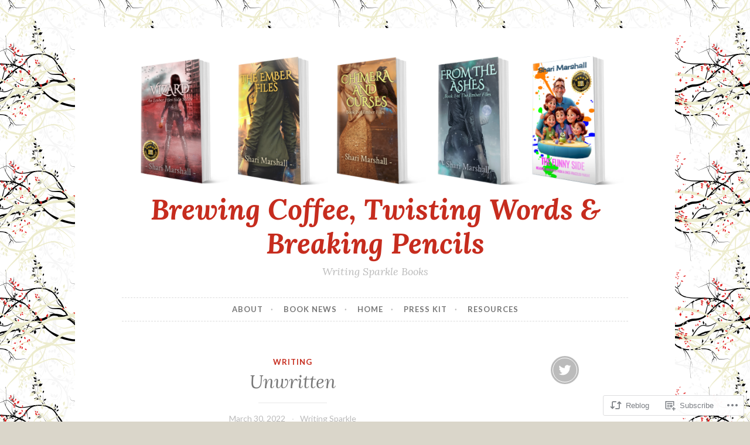

--- FILE ---
content_type: text/html; charset=UTF-8
request_url: https://brewingcoffeetwistingwordsbreakingpencils.ca/2022/03/30/unwritten/
body_size: 28734
content:
<!DOCTYPE html>
<html lang="en">
<head>
<meta charset="UTF-8">
<meta name="viewport" content="width=device-width, initial-scale=1">
<link rel="profile" href="http://gmpg.org/xfn/11">
<link rel="pingback" href="https://brewingcoffeetwistingwordsbreakingpencils.ca/xmlrpc.php">

<title>Unwritten &#8211; Brewing Coffee, Twisting Words &amp; Breaking Pencils</title>
<meta name='robots' content='max-image-preview:large' />

<!-- Async WordPress.com Remote Login -->
<script id="wpcom_remote_login_js">
var wpcom_remote_login_extra_auth = '';
function wpcom_remote_login_remove_dom_node_id( element_id ) {
	var dom_node = document.getElementById( element_id );
	if ( dom_node ) { dom_node.parentNode.removeChild( dom_node ); }
}
function wpcom_remote_login_remove_dom_node_classes( class_name ) {
	var dom_nodes = document.querySelectorAll( '.' + class_name );
	for ( var i = 0; i < dom_nodes.length; i++ ) {
		dom_nodes[ i ].parentNode.removeChild( dom_nodes[ i ] );
	}
}
function wpcom_remote_login_final_cleanup() {
	wpcom_remote_login_remove_dom_node_classes( "wpcom_remote_login_msg" );
	wpcom_remote_login_remove_dom_node_id( "wpcom_remote_login_key" );
	wpcom_remote_login_remove_dom_node_id( "wpcom_remote_login_validate" );
	wpcom_remote_login_remove_dom_node_id( "wpcom_remote_login_js" );
	wpcom_remote_login_remove_dom_node_id( "wpcom_request_access_iframe" );
	wpcom_remote_login_remove_dom_node_id( "wpcom_request_access_styles" );
}

// Watch for messages back from the remote login
window.addEventListener( "message", function( e ) {
	if ( e.origin === "https://r-login.wordpress.com" ) {
		var data = {};
		try {
			data = JSON.parse( e.data );
		} catch( e ) {
			wpcom_remote_login_final_cleanup();
			return;
		}

		if ( data.msg === 'LOGIN' ) {
			// Clean up the login check iframe
			wpcom_remote_login_remove_dom_node_id( "wpcom_remote_login_key" );

			var id_regex = new RegExp( /^[0-9]+$/ );
			var token_regex = new RegExp( /^.*|.*|.*$/ );
			if (
				token_regex.test( data.token )
				&& id_regex.test( data.wpcomid )
			) {
				// We have everything we need to ask for a login
				var script = document.createElement( "script" );
				script.setAttribute( "id", "wpcom_remote_login_validate" );
				script.src = '/remote-login.php?wpcom_remote_login=validate'
					+ '&wpcomid=' + data.wpcomid
					+ '&token=' + encodeURIComponent( data.token )
					+ '&host=' + window.location.protocol
					+ '//' + window.location.hostname
					+ '&postid=8002'
					+ '&is_singular=1';
				document.body.appendChild( script );
			}

			return;
		}

		// Safari ITP, not logged in, so redirect
		if ( data.msg === 'LOGIN-REDIRECT' ) {
			window.location = 'https://wordpress.com/log-in?redirect_to=' + window.location.href;
			return;
		}

		// Safari ITP, storage access failed, remove the request
		if ( data.msg === 'LOGIN-REMOVE' ) {
			var css_zap = 'html { -webkit-transition: margin-top 1s; transition: margin-top 1s; } /* 9001 */ html { margin-top: 0 !important; } * html body { margin-top: 0 !important; } @media screen and ( max-width: 782px ) { html { margin-top: 0 !important; } * html body { margin-top: 0 !important; } }';
			var style_zap = document.createElement( 'style' );
			style_zap.type = 'text/css';
			style_zap.appendChild( document.createTextNode( css_zap ) );
			document.body.appendChild( style_zap );

			var e = document.getElementById( 'wpcom_request_access_iframe' );
			e.parentNode.removeChild( e );

			document.cookie = 'wordpress_com_login_access=denied; path=/; max-age=31536000';

			return;
		}

		// Safari ITP
		if ( data.msg === 'REQUEST_ACCESS' ) {
			console.log( 'request access: safari' );

			// Check ITP iframe enable/disable knob
			if ( wpcom_remote_login_extra_auth !== 'safari_itp_iframe' ) {
				return;
			}

			// If we are in a "private window" there is no ITP.
			var private_window = false;
			try {
				var opendb = window.openDatabase( null, null, null, null );
			} catch( e ) {
				private_window = true;
			}

			if ( private_window ) {
				console.log( 'private window' );
				return;
			}

			var iframe = document.createElement( 'iframe' );
			iframe.id = 'wpcom_request_access_iframe';
			iframe.setAttribute( 'scrolling', 'no' );
			iframe.setAttribute( 'sandbox', 'allow-storage-access-by-user-activation allow-scripts allow-same-origin allow-top-navigation-by-user-activation' );
			iframe.src = 'https://r-login.wordpress.com/remote-login.php?wpcom_remote_login=request_access&origin=' + encodeURIComponent( data.origin ) + '&wpcomid=' + encodeURIComponent( data.wpcomid );

			var css = 'html { -webkit-transition: margin-top 1s; transition: margin-top 1s; } /* 9001 */ html { margin-top: 46px !important; } * html body { margin-top: 46px !important; } @media screen and ( max-width: 660px ) { html { margin-top: 71px !important; } * html body { margin-top: 71px !important; } #wpcom_request_access_iframe { display: block; height: 71px !important; } } #wpcom_request_access_iframe { border: 0px; height: 46px; position: fixed; top: 0; left: 0; width: 100%; min-width: 100%; z-index: 99999; background: #23282d; } ';

			var style = document.createElement( 'style' );
			style.type = 'text/css';
			style.id = 'wpcom_request_access_styles';
			style.appendChild( document.createTextNode( css ) );
			document.body.appendChild( style );

			document.body.appendChild( iframe );
		}

		if ( data.msg === 'DONE' ) {
			wpcom_remote_login_final_cleanup();
		}
	}
}, false );

// Inject the remote login iframe after the page has had a chance to load
// more critical resources
window.addEventListener( "DOMContentLoaded", function( e ) {
	var iframe = document.createElement( "iframe" );
	iframe.style.display = "none";
	iframe.setAttribute( "scrolling", "no" );
	iframe.setAttribute( "id", "wpcom_remote_login_key" );
	iframe.src = "https://r-login.wordpress.com/remote-login.php"
		+ "?wpcom_remote_login=key"
		+ "&origin=aHR0cHM6Ly9icmV3aW5nY29mZmVldHdpc3Rpbmd3b3Jkc2JyZWFraW5ncGVuY2lscy5jYQ%3D%3D"
		+ "&wpcomid=103494022"
		+ "&time=" + Math.floor( Date.now() / 1000 );
	document.body.appendChild( iframe );
}, false );
</script>
<link rel='dns-prefetch' href='//s0.wp.com' />
<link rel='dns-prefetch' href='//wordpress.com' />
<link rel='dns-prefetch' href='//fonts-api.wp.com' />
<link rel="alternate" type="application/rss+xml" title="Brewing Coffee, Twisting Words &amp; Breaking Pencils &raquo; Feed" href="https://brewingcoffeetwistingwordsbreakingpencils.ca/feed/" />
<link rel="alternate" type="application/rss+xml" title="Brewing Coffee, Twisting Words &amp; Breaking Pencils &raquo; Comments Feed" href="https://brewingcoffeetwistingwordsbreakingpencils.ca/comments/feed/" />
<link rel="alternate" type="application/rss+xml" title="Brewing Coffee, Twisting Words &amp; Breaking Pencils &raquo; Unwritten Comments Feed" href="https://brewingcoffeetwistingwordsbreakingpencils.ca/2022/03/30/unwritten/feed/" />
	<script type="text/javascript">
		/* <![CDATA[ */
		function addLoadEvent(func) {
			var oldonload = window.onload;
			if (typeof window.onload != 'function') {
				window.onload = func;
			} else {
				window.onload = function () {
					oldonload();
					func();
				}
			}
		}
		/* ]]> */
	</script>
	<link crossorigin='anonymous' rel='stylesheet' id='all-css-0-1' href='/wp-content/mu-plugins/likes/jetpack-likes.css?m=1743883414i&cssminify=yes' type='text/css' media='all' />
<style id='wp-emoji-styles-inline-css'>

	img.wp-smiley, img.emoji {
		display: inline !important;
		border: none !important;
		box-shadow: none !important;
		height: 1em !important;
		width: 1em !important;
		margin: 0 0.07em !important;
		vertical-align: -0.1em !important;
		background: none !important;
		padding: 0 !important;
	}
/*# sourceURL=wp-emoji-styles-inline-css */
</style>
<link crossorigin='anonymous' rel='stylesheet' id='all-css-2-1' href='/wp-content/plugins/gutenberg-core/v22.2.0/build/styles/block-library/style.css?m=1764855221i&cssminify=yes' type='text/css' media='all' />
<style id='wp-block-library-inline-css'>
.has-text-align-justify {
	text-align:justify;
}
.has-text-align-justify{text-align:justify;}

/*# sourceURL=wp-block-library-inline-css */
</style><style id='wp-block-paragraph-inline-css'>
.is-small-text{font-size:.875em}.is-regular-text{font-size:1em}.is-large-text{font-size:2.25em}.is-larger-text{font-size:3em}.has-drop-cap:not(:focus):first-letter{float:left;font-size:8.4em;font-style:normal;font-weight:100;line-height:.68;margin:.05em .1em 0 0;text-transform:uppercase}body.rtl .has-drop-cap:not(:focus):first-letter{float:none;margin-left:.1em}p.has-drop-cap.has-background{overflow:hidden}:root :where(p.has-background){padding:1.25em 2.375em}:where(p.has-text-color:not(.has-link-color)) a{color:inherit}p.has-text-align-left[style*="writing-mode:vertical-lr"],p.has-text-align-right[style*="writing-mode:vertical-rl"]{rotate:180deg}
/*# sourceURL=/wp-content/plugins/gutenberg-core/v22.2.0/build/styles/block-library/paragraph/style.css */
</style>
<style id='wp-block-separator-inline-css'>
@charset "UTF-8";.wp-block-separator{border:none;border-top:2px solid}:root :where(.wp-block-separator.is-style-dots){height:auto;line-height:1;text-align:center}:root :where(.wp-block-separator.is-style-dots):before{color:currentColor;content:"···";font-family:serif;font-size:1.5em;letter-spacing:2em;padding-left:2em}.wp-block-separator.is-style-dots{background:none!important;border:none!important}
/*# sourceURL=/wp-content/plugins/gutenberg-core/v22.2.0/build/styles/block-library/separator/style.css */
</style>
<style id='wp-block-image-inline-css'>
.wp-block-image>a,.wp-block-image>figure>a{display:inline-block}.wp-block-image img{box-sizing:border-box;height:auto;max-width:100%;vertical-align:bottom}@media not (prefers-reduced-motion){.wp-block-image img.hide{visibility:hidden}.wp-block-image img.show{animation:show-content-image .4s}}.wp-block-image[style*=border-radius] img,.wp-block-image[style*=border-radius]>a{border-radius:inherit}.wp-block-image.has-custom-border img{box-sizing:border-box}.wp-block-image.aligncenter{text-align:center}.wp-block-image.alignfull>a,.wp-block-image.alignwide>a{width:100%}.wp-block-image.alignfull img,.wp-block-image.alignwide img{height:auto;width:100%}.wp-block-image .aligncenter,.wp-block-image .alignleft,.wp-block-image .alignright,.wp-block-image.aligncenter,.wp-block-image.alignleft,.wp-block-image.alignright{display:table}.wp-block-image .aligncenter>figcaption,.wp-block-image .alignleft>figcaption,.wp-block-image .alignright>figcaption,.wp-block-image.aligncenter>figcaption,.wp-block-image.alignleft>figcaption,.wp-block-image.alignright>figcaption{caption-side:bottom;display:table-caption}.wp-block-image .alignleft{float:left;margin:.5em 1em .5em 0}.wp-block-image .alignright{float:right;margin:.5em 0 .5em 1em}.wp-block-image .aligncenter{margin-left:auto;margin-right:auto}.wp-block-image :where(figcaption){margin-bottom:1em;margin-top:.5em}.wp-block-image.is-style-circle-mask img{border-radius:9999px}@supports ((-webkit-mask-image:none) or (mask-image:none)) or (-webkit-mask-image:none){.wp-block-image.is-style-circle-mask img{border-radius:0;-webkit-mask-image:url('data:image/svg+xml;utf8,<svg viewBox="0 0 100 100" xmlns="http://www.w3.org/2000/svg"><circle cx="50" cy="50" r="50"/></svg>');mask-image:url('data:image/svg+xml;utf8,<svg viewBox="0 0 100 100" xmlns="http://www.w3.org/2000/svg"><circle cx="50" cy="50" r="50"/></svg>');mask-mode:alpha;-webkit-mask-position:center;mask-position:center;-webkit-mask-repeat:no-repeat;mask-repeat:no-repeat;-webkit-mask-size:contain;mask-size:contain}}:root :where(.wp-block-image.is-style-rounded img,.wp-block-image .is-style-rounded img){border-radius:9999px}.wp-block-image figure{margin:0}.wp-lightbox-container{display:flex;flex-direction:column;position:relative}.wp-lightbox-container img{cursor:zoom-in}.wp-lightbox-container img:hover+button{opacity:1}.wp-lightbox-container button{align-items:center;backdrop-filter:blur(16px) saturate(180%);background-color:#5a5a5a40;border:none;border-radius:4px;cursor:zoom-in;display:flex;height:20px;justify-content:center;opacity:0;padding:0;position:absolute;right:16px;text-align:center;top:16px;width:20px;z-index:100}@media not (prefers-reduced-motion){.wp-lightbox-container button{transition:opacity .2s ease}}.wp-lightbox-container button:focus-visible{outline:3px auto #5a5a5a40;outline:3px auto -webkit-focus-ring-color;outline-offset:3px}.wp-lightbox-container button:hover{cursor:pointer;opacity:1}.wp-lightbox-container button:focus{opacity:1}.wp-lightbox-container button:focus,.wp-lightbox-container button:hover,.wp-lightbox-container button:not(:hover):not(:active):not(.has-background){background-color:#5a5a5a40;border:none}.wp-lightbox-overlay{box-sizing:border-box;cursor:zoom-out;height:100vh;left:0;overflow:hidden;position:fixed;top:0;visibility:hidden;width:100%;z-index:100000}.wp-lightbox-overlay .close-button{align-items:center;cursor:pointer;display:flex;justify-content:center;min-height:40px;min-width:40px;padding:0;position:absolute;right:calc(env(safe-area-inset-right) + 16px);top:calc(env(safe-area-inset-top) + 16px);z-index:5000000}.wp-lightbox-overlay .close-button:focus,.wp-lightbox-overlay .close-button:hover,.wp-lightbox-overlay .close-button:not(:hover):not(:active):not(.has-background){background:none;border:none}.wp-lightbox-overlay .lightbox-image-container{height:var(--wp--lightbox-container-height);left:50%;overflow:hidden;position:absolute;top:50%;transform:translate(-50%,-50%);transform-origin:top left;width:var(--wp--lightbox-container-width);z-index:9999999999}.wp-lightbox-overlay .wp-block-image{align-items:center;box-sizing:border-box;display:flex;height:100%;justify-content:center;margin:0;position:relative;transform-origin:0 0;width:100%;z-index:3000000}.wp-lightbox-overlay .wp-block-image img{height:var(--wp--lightbox-image-height);min-height:var(--wp--lightbox-image-height);min-width:var(--wp--lightbox-image-width);width:var(--wp--lightbox-image-width)}.wp-lightbox-overlay .wp-block-image figcaption{display:none}.wp-lightbox-overlay button{background:none;border:none}.wp-lightbox-overlay .scrim{background-color:#fff;height:100%;opacity:.9;position:absolute;width:100%;z-index:2000000}.wp-lightbox-overlay.active{visibility:visible}@media not (prefers-reduced-motion){.wp-lightbox-overlay.active{animation:turn-on-visibility .25s both}.wp-lightbox-overlay.active img{animation:turn-on-visibility .35s both}.wp-lightbox-overlay.show-closing-animation:not(.active){animation:turn-off-visibility .35s both}.wp-lightbox-overlay.show-closing-animation:not(.active) img{animation:turn-off-visibility .25s both}.wp-lightbox-overlay.zoom.active{animation:none;opacity:1;visibility:visible}.wp-lightbox-overlay.zoom.active .lightbox-image-container{animation:lightbox-zoom-in .4s}.wp-lightbox-overlay.zoom.active .lightbox-image-container img{animation:none}.wp-lightbox-overlay.zoom.active .scrim{animation:turn-on-visibility .4s forwards}.wp-lightbox-overlay.zoom.show-closing-animation:not(.active){animation:none}.wp-lightbox-overlay.zoom.show-closing-animation:not(.active) .lightbox-image-container{animation:lightbox-zoom-out .4s}.wp-lightbox-overlay.zoom.show-closing-animation:not(.active) .lightbox-image-container img{animation:none}.wp-lightbox-overlay.zoom.show-closing-animation:not(.active) .scrim{animation:turn-off-visibility .4s forwards}}@keyframes show-content-image{0%{visibility:hidden}99%{visibility:hidden}to{visibility:visible}}@keyframes turn-on-visibility{0%{opacity:0}to{opacity:1}}@keyframes turn-off-visibility{0%{opacity:1;visibility:visible}99%{opacity:0;visibility:visible}to{opacity:0;visibility:hidden}}@keyframes lightbox-zoom-in{0%{transform:translate(calc((-100vw + var(--wp--lightbox-scrollbar-width))/2 + var(--wp--lightbox-initial-left-position)),calc(-50vh + var(--wp--lightbox-initial-top-position))) scale(var(--wp--lightbox-scale))}to{transform:translate(-50%,-50%) scale(1)}}@keyframes lightbox-zoom-out{0%{transform:translate(-50%,-50%) scale(1);visibility:visible}99%{visibility:visible}to{transform:translate(calc((-100vw + var(--wp--lightbox-scrollbar-width))/2 + var(--wp--lightbox-initial-left-position)),calc(-50vh + var(--wp--lightbox-initial-top-position))) scale(var(--wp--lightbox-scale));visibility:hidden}}
/*# sourceURL=/wp-content/plugins/gutenberg-core/v22.2.0/build/styles/block-library/image/style.css */
</style>
<style id='wp-block-latest-posts-inline-css'>
.wp-block-latest-posts{box-sizing:border-box}.wp-block-latest-posts.alignleft{margin-right:2em}.wp-block-latest-posts.alignright{margin-left:2em}.wp-block-latest-posts.wp-block-latest-posts__list{list-style:none}.wp-block-latest-posts.wp-block-latest-posts__list li{clear:both;overflow-wrap:break-word}.wp-block-latest-posts.is-grid{display:flex;flex-wrap:wrap}.wp-block-latest-posts.is-grid li{margin:0 1.25em 1.25em 0;width:100%}@media (min-width:600px){.wp-block-latest-posts.columns-2 li{width:calc(50% - .625em)}.wp-block-latest-posts.columns-2 li:nth-child(2n){margin-right:0}.wp-block-latest-posts.columns-3 li{width:calc(33.33333% - .83333em)}.wp-block-latest-posts.columns-3 li:nth-child(3n){margin-right:0}.wp-block-latest-posts.columns-4 li{width:calc(25% - .9375em)}.wp-block-latest-posts.columns-4 li:nth-child(4n){margin-right:0}.wp-block-latest-posts.columns-5 li{width:calc(20% - 1em)}.wp-block-latest-posts.columns-5 li:nth-child(5n){margin-right:0}.wp-block-latest-posts.columns-6 li{width:calc(16.66667% - 1.04167em)}.wp-block-latest-posts.columns-6 li:nth-child(6n){margin-right:0}}:root :where(.wp-block-latest-posts.is-grid){padding:0}:root :where(.wp-block-latest-posts.wp-block-latest-posts__list){padding-left:0}.wp-block-latest-posts__post-author,.wp-block-latest-posts__post-date{display:block;font-size:.8125em}.wp-block-latest-posts__post-excerpt,.wp-block-latest-posts__post-full-content{margin-bottom:1em;margin-top:.5em}.wp-block-latest-posts__featured-image a{display:inline-block}.wp-block-latest-posts__featured-image img{height:auto;max-width:100%;width:auto}.wp-block-latest-posts__featured-image.alignleft{float:left;margin-right:1em}.wp-block-latest-posts__featured-image.alignright{float:right;margin-left:1em}.wp-block-latest-posts__featured-image.aligncenter{margin-bottom:1em;text-align:center}
/*# sourceURL=/wp-content/plugins/gutenberg-core/v22.2.0/build/styles/block-library/latest-posts/style.css */
</style>
<style id='global-styles-inline-css'>
:root{--wp--preset--aspect-ratio--square: 1;--wp--preset--aspect-ratio--4-3: 4/3;--wp--preset--aspect-ratio--3-4: 3/4;--wp--preset--aspect-ratio--3-2: 3/2;--wp--preset--aspect-ratio--2-3: 2/3;--wp--preset--aspect-ratio--16-9: 16/9;--wp--preset--aspect-ratio--9-16: 9/16;--wp--preset--color--black: #000000;--wp--preset--color--cyan-bluish-gray: #abb8c3;--wp--preset--color--white: #ffffff;--wp--preset--color--pale-pink: #f78da7;--wp--preset--color--vivid-red: #cf2e2e;--wp--preset--color--luminous-vivid-orange: #ff6900;--wp--preset--color--luminous-vivid-amber: #fcb900;--wp--preset--color--light-green-cyan: #7bdcb5;--wp--preset--color--vivid-green-cyan: #00d084;--wp--preset--color--pale-cyan-blue: #8ed1fc;--wp--preset--color--vivid-cyan-blue: #0693e3;--wp--preset--color--vivid-purple: #9b51e0;--wp--preset--gradient--vivid-cyan-blue-to-vivid-purple: linear-gradient(135deg,rgb(6,147,227) 0%,rgb(155,81,224) 100%);--wp--preset--gradient--light-green-cyan-to-vivid-green-cyan: linear-gradient(135deg,rgb(122,220,180) 0%,rgb(0,208,130) 100%);--wp--preset--gradient--luminous-vivid-amber-to-luminous-vivid-orange: linear-gradient(135deg,rgb(252,185,0) 0%,rgb(255,105,0) 100%);--wp--preset--gradient--luminous-vivid-orange-to-vivid-red: linear-gradient(135deg,rgb(255,105,0) 0%,rgb(207,46,46) 100%);--wp--preset--gradient--very-light-gray-to-cyan-bluish-gray: linear-gradient(135deg,rgb(238,238,238) 0%,rgb(169,184,195) 100%);--wp--preset--gradient--cool-to-warm-spectrum: linear-gradient(135deg,rgb(74,234,220) 0%,rgb(151,120,209) 20%,rgb(207,42,186) 40%,rgb(238,44,130) 60%,rgb(251,105,98) 80%,rgb(254,248,76) 100%);--wp--preset--gradient--blush-light-purple: linear-gradient(135deg,rgb(255,206,236) 0%,rgb(152,150,240) 100%);--wp--preset--gradient--blush-bordeaux: linear-gradient(135deg,rgb(254,205,165) 0%,rgb(254,45,45) 50%,rgb(107,0,62) 100%);--wp--preset--gradient--luminous-dusk: linear-gradient(135deg,rgb(255,203,112) 0%,rgb(199,81,192) 50%,rgb(65,88,208) 100%);--wp--preset--gradient--pale-ocean: linear-gradient(135deg,rgb(255,245,203) 0%,rgb(182,227,212) 50%,rgb(51,167,181) 100%);--wp--preset--gradient--electric-grass: linear-gradient(135deg,rgb(202,248,128) 0%,rgb(113,206,126) 100%);--wp--preset--gradient--midnight: linear-gradient(135deg,rgb(2,3,129) 0%,rgb(40,116,252) 100%);--wp--preset--font-size--small: 13px;--wp--preset--font-size--medium: 20px;--wp--preset--font-size--large: 36px;--wp--preset--font-size--x-large: 42px;--wp--preset--font-family--albert-sans: 'Albert Sans', sans-serif;--wp--preset--font-family--alegreya: Alegreya, serif;--wp--preset--font-family--arvo: Arvo, serif;--wp--preset--font-family--bodoni-moda: 'Bodoni Moda', serif;--wp--preset--font-family--bricolage-grotesque: 'Bricolage Grotesque', sans-serif;--wp--preset--font-family--cabin: Cabin, sans-serif;--wp--preset--font-family--chivo: Chivo, sans-serif;--wp--preset--font-family--commissioner: Commissioner, sans-serif;--wp--preset--font-family--cormorant: Cormorant, serif;--wp--preset--font-family--courier-prime: 'Courier Prime', monospace;--wp--preset--font-family--crimson-pro: 'Crimson Pro', serif;--wp--preset--font-family--dm-mono: 'DM Mono', monospace;--wp--preset--font-family--dm-sans: 'DM Sans', sans-serif;--wp--preset--font-family--dm-serif-display: 'DM Serif Display', serif;--wp--preset--font-family--domine: Domine, serif;--wp--preset--font-family--eb-garamond: 'EB Garamond', serif;--wp--preset--font-family--epilogue: Epilogue, sans-serif;--wp--preset--font-family--fahkwang: Fahkwang, sans-serif;--wp--preset--font-family--figtree: Figtree, sans-serif;--wp--preset--font-family--fira-sans: 'Fira Sans', sans-serif;--wp--preset--font-family--fjalla-one: 'Fjalla One', sans-serif;--wp--preset--font-family--fraunces: Fraunces, serif;--wp--preset--font-family--gabarito: Gabarito, system-ui;--wp--preset--font-family--ibm-plex-mono: 'IBM Plex Mono', monospace;--wp--preset--font-family--ibm-plex-sans: 'IBM Plex Sans', sans-serif;--wp--preset--font-family--ibarra-real-nova: 'Ibarra Real Nova', serif;--wp--preset--font-family--instrument-serif: 'Instrument Serif', serif;--wp--preset--font-family--inter: Inter, sans-serif;--wp--preset--font-family--josefin-sans: 'Josefin Sans', sans-serif;--wp--preset--font-family--jost: Jost, sans-serif;--wp--preset--font-family--libre-baskerville: 'Libre Baskerville', serif;--wp--preset--font-family--libre-franklin: 'Libre Franklin', sans-serif;--wp--preset--font-family--literata: Literata, serif;--wp--preset--font-family--lora: Lora, serif;--wp--preset--font-family--merriweather: Merriweather, serif;--wp--preset--font-family--montserrat: Montserrat, sans-serif;--wp--preset--font-family--newsreader: Newsreader, serif;--wp--preset--font-family--noto-sans-mono: 'Noto Sans Mono', sans-serif;--wp--preset--font-family--nunito: Nunito, sans-serif;--wp--preset--font-family--open-sans: 'Open Sans', sans-serif;--wp--preset--font-family--overpass: Overpass, sans-serif;--wp--preset--font-family--pt-serif: 'PT Serif', serif;--wp--preset--font-family--petrona: Petrona, serif;--wp--preset--font-family--piazzolla: Piazzolla, serif;--wp--preset--font-family--playfair-display: 'Playfair Display', serif;--wp--preset--font-family--plus-jakarta-sans: 'Plus Jakarta Sans', sans-serif;--wp--preset--font-family--poppins: Poppins, sans-serif;--wp--preset--font-family--raleway: Raleway, sans-serif;--wp--preset--font-family--roboto: Roboto, sans-serif;--wp--preset--font-family--roboto-slab: 'Roboto Slab', serif;--wp--preset--font-family--rubik: Rubik, sans-serif;--wp--preset--font-family--rufina: Rufina, serif;--wp--preset--font-family--sora: Sora, sans-serif;--wp--preset--font-family--source-sans-3: 'Source Sans 3', sans-serif;--wp--preset--font-family--source-serif-4: 'Source Serif 4', serif;--wp--preset--font-family--space-mono: 'Space Mono', monospace;--wp--preset--font-family--syne: Syne, sans-serif;--wp--preset--font-family--texturina: Texturina, serif;--wp--preset--font-family--urbanist: Urbanist, sans-serif;--wp--preset--font-family--work-sans: 'Work Sans', sans-serif;--wp--preset--spacing--20: 0.44rem;--wp--preset--spacing--30: 0.67rem;--wp--preset--spacing--40: 1rem;--wp--preset--spacing--50: 1.5rem;--wp--preset--spacing--60: 2.25rem;--wp--preset--spacing--70: 3.38rem;--wp--preset--spacing--80: 5.06rem;--wp--preset--shadow--natural: 6px 6px 9px rgba(0, 0, 0, 0.2);--wp--preset--shadow--deep: 12px 12px 50px rgba(0, 0, 0, 0.4);--wp--preset--shadow--sharp: 6px 6px 0px rgba(0, 0, 0, 0.2);--wp--preset--shadow--outlined: 6px 6px 0px -3px rgb(255, 255, 255), 6px 6px rgb(0, 0, 0);--wp--preset--shadow--crisp: 6px 6px 0px rgb(0, 0, 0);}:where(.is-layout-flex){gap: 0.5em;}:where(.is-layout-grid){gap: 0.5em;}body .is-layout-flex{display: flex;}.is-layout-flex{flex-wrap: wrap;align-items: center;}.is-layout-flex > :is(*, div){margin: 0;}body .is-layout-grid{display: grid;}.is-layout-grid > :is(*, div){margin: 0;}:where(.wp-block-columns.is-layout-flex){gap: 2em;}:where(.wp-block-columns.is-layout-grid){gap: 2em;}:where(.wp-block-post-template.is-layout-flex){gap: 1.25em;}:where(.wp-block-post-template.is-layout-grid){gap: 1.25em;}.has-black-color{color: var(--wp--preset--color--black) !important;}.has-cyan-bluish-gray-color{color: var(--wp--preset--color--cyan-bluish-gray) !important;}.has-white-color{color: var(--wp--preset--color--white) !important;}.has-pale-pink-color{color: var(--wp--preset--color--pale-pink) !important;}.has-vivid-red-color{color: var(--wp--preset--color--vivid-red) !important;}.has-luminous-vivid-orange-color{color: var(--wp--preset--color--luminous-vivid-orange) !important;}.has-luminous-vivid-amber-color{color: var(--wp--preset--color--luminous-vivid-amber) !important;}.has-light-green-cyan-color{color: var(--wp--preset--color--light-green-cyan) !important;}.has-vivid-green-cyan-color{color: var(--wp--preset--color--vivid-green-cyan) !important;}.has-pale-cyan-blue-color{color: var(--wp--preset--color--pale-cyan-blue) !important;}.has-vivid-cyan-blue-color{color: var(--wp--preset--color--vivid-cyan-blue) !important;}.has-vivid-purple-color{color: var(--wp--preset--color--vivid-purple) !important;}.has-black-background-color{background-color: var(--wp--preset--color--black) !important;}.has-cyan-bluish-gray-background-color{background-color: var(--wp--preset--color--cyan-bluish-gray) !important;}.has-white-background-color{background-color: var(--wp--preset--color--white) !important;}.has-pale-pink-background-color{background-color: var(--wp--preset--color--pale-pink) !important;}.has-vivid-red-background-color{background-color: var(--wp--preset--color--vivid-red) !important;}.has-luminous-vivid-orange-background-color{background-color: var(--wp--preset--color--luminous-vivid-orange) !important;}.has-luminous-vivid-amber-background-color{background-color: var(--wp--preset--color--luminous-vivid-amber) !important;}.has-light-green-cyan-background-color{background-color: var(--wp--preset--color--light-green-cyan) !important;}.has-vivid-green-cyan-background-color{background-color: var(--wp--preset--color--vivid-green-cyan) !important;}.has-pale-cyan-blue-background-color{background-color: var(--wp--preset--color--pale-cyan-blue) !important;}.has-vivid-cyan-blue-background-color{background-color: var(--wp--preset--color--vivid-cyan-blue) !important;}.has-vivid-purple-background-color{background-color: var(--wp--preset--color--vivid-purple) !important;}.has-black-border-color{border-color: var(--wp--preset--color--black) !important;}.has-cyan-bluish-gray-border-color{border-color: var(--wp--preset--color--cyan-bluish-gray) !important;}.has-white-border-color{border-color: var(--wp--preset--color--white) !important;}.has-pale-pink-border-color{border-color: var(--wp--preset--color--pale-pink) !important;}.has-vivid-red-border-color{border-color: var(--wp--preset--color--vivid-red) !important;}.has-luminous-vivid-orange-border-color{border-color: var(--wp--preset--color--luminous-vivid-orange) !important;}.has-luminous-vivid-amber-border-color{border-color: var(--wp--preset--color--luminous-vivid-amber) !important;}.has-light-green-cyan-border-color{border-color: var(--wp--preset--color--light-green-cyan) !important;}.has-vivid-green-cyan-border-color{border-color: var(--wp--preset--color--vivid-green-cyan) !important;}.has-pale-cyan-blue-border-color{border-color: var(--wp--preset--color--pale-cyan-blue) !important;}.has-vivid-cyan-blue-border-color{border-color: var(--wp--preset--color--vivid-cyan-blue) !important;}.has-vivid-purple-border-color{border-color: var(--wp--preset--color--vivid-purple) !important;}.has-vivid-cyan-blue-to-vivid-purple-gradient-background{background: var(--wp--preset--gradient--vivid-cyan-blue-to-vivid-purple) !important;}.has-light-green-cyan-to-vivid-green-cyan-gradient-background{background: var(--wp--preset--gradient--light-green-cyan-to-vivid-green-cyan) !important;}.has-luminous-vivid-amber-to-luminous-vivid-orange-gradient-background{background: var(--wp--preset--gradient--luminous-vivid-amber-to-luminous-vivid-orange) !important;}.has-luminous-vivid-orange-to-vivid-red-gradient-background{background: var(--wp--preset--gradient--luminous-vivid-orange-to-vivid-red) !important;}.has-very-light-gray-to-cyan-bluish-gray-gradient-background{background: var(--wp--preset--gradient--very-light-gray-to-cyan-bluish-gray) !important;}.has-cool-to-warm-spectrum-gradient-background{background: var(--wp--preset--gradient--cool-to-warm-spectrum) !important;}.has-blush-light-purple-gradient-background{background: var(--wp--preset--gradient--blush-light-purple) !important;}.has-blush-bordeaux-gradient-background{background: var(--wp--preset--gradient--blush-bordeaux) !important;}.has-luminous-dusk-gradient-background{background: var(--wp--preset--gradient--luminous-dusk) !important;}.has-pale-ocean-gradient-background{background: var(--wp--preset--gradient--pale-ocean) !important;}.has-electric-grass-gradient-background{background: var(--wp--preset--gradient--electric-grass) !important;}.has-midnight-gradient-background{background: var(--wp--preset--gradient--midnight) !important;}.has-small-font-size{font-size: var(--wp--preset--font-size--small) !important;}.has-medium-font-size{font-size: var(--wp--preset--font-size--medium) !important;}.has-large-font-size{font-size: var(--wp--preset--font-size--large) !important;}.has-x-large-font-size{font-size: var(--wp--preset--font-size--x-large) !important;}.has-albert-sans-font-family{font-family: var(--wp--preset--font-family--albert-sans) !important;}.has-alegreya-font-family{font-family: var(--wp--preset--font-family--alegreya) !important;}.has-arvo-font-family{font-family: var(--wp--preset--font-family--arvo) !important;}.has-bodoni-moda-font-family{font-family: var(--wp--preset--font-family--bodoni-moda) !important;}.has-bricolage-grotesque-font-family{font-family: var(--wp--preset--font-family--bricolage-grotesque) !important;}.has-cabin-font-family{font-family: var(--wp--preset--font-family--cabin) !important;}.has-chivo-font-family{font-family: var(--wp--preset--font-family--chivo) !important;}.has-commissioner-font-family{font-family: var(--wp--preset--font-family--commissioner) !important;}.has-cormorant-font-family{font-family: var(--wp--preset--font-family--cormorant) !important;}.has-courier-prime-font-family{font-family: var(--wp--preset--font-family--courier-prime) !important;}.has-crimson-pro-font-family{font-family: var(--wp--preset--font-family--crimson-pro) !important;}.has-dm-mono-font-family{font-family: var(--wp--preset--font-family--dm-mono) !important;}.has-dm-sans-font-family{font-family: var(--wp--preset--font-family--dm-sans) !important;}.has-dm-serif-display-font-family{font-family: var(--wp--preset--font-family--dm-serif-display) !important;}.has-domine-font-family{font-family: var(--wp--preset--font-family--domine) !important;}.has-eb-garamond-font-family{font-family: var(--wp--preset--font-family--eb-garamond) !important;}.has-epilogue-font-family{font-family: var(--wp--preset--font-family--epilogue) !important;}.has-fahkwang-font-family{font-family: var(--wp--preset--font-family--fahkwang) !important;}.has-figtree-font-family{font-family: var(--wp--preset--font-family--figtree) !important;}.has-fira-sans-font-family{font-family: var(--wp--preset--font-family--fira-sans) !important;}.has-fjalla-one-font-family{font-family: var(--wp--preset--font-family--fjalla-one) !important;}.has-fraunces-font-family{font-family: var(--wp--preset--font-family--fraunces) !important;}.has-gabarito-font-family{font-family: var(--wp--preset--font-family--gabarito) !important;}.has-ibm-plex-mono-font-family{font-family: var(--wp--preset--font-family--ibm-plex-mono) !important;}.has-ibm-plex-sans-font-family{font-family: var(--wp--preset--font-family--ibm-plex-sans) !important;}.has-ibarra-real-nova-font-family{font-family: var(--wp--preset--font-family--ibarra-real-nova) !important;}.has-instrument-serif-font-family{font-family: var(--wp--preset--font-family--instrument-serif) !important;}.has-inter-font-family{font-family: var(--wp--preset--font-family--inter) !important;}.has-josefin-sans-font-family{font-family: var(--wp--preset--font-family--josefin-sans) !important;}.has-jost-font-family{font-family: var(--wp--preset--font-family--jost) !important;}.has-libre-baskerville-font-family{font-family: var(--wp--preset--font-family--libre-baskerville) !important;}.has-libre-franklin-font-family{font-family: var(--wp--preset--font-family--libre-franklin) !important;}.has-literata-font-family{font-family: var(--wp--preset--font-family--literata) !important;}.has-lora-font-family{font-family: var(--wp--preset--font-family--lora) !important;}.has-merriweather-font-family{font-family: var(--wp--preset--font-family--merriweather) !important;}.has-montserrat-font-family{font-family: var(--wp--preset--font-family--montserrat) !important;}.has-newsreader-font-family{font-family: var(--wp--preset--font-family--newsreader) !important;}.has-noto-sans-mono-font-family{font-family: var(--wp--preset--font-family--noto-sans-mono) !important;}.has-nunito-font-family{font-family: var(--wp--preset--font-family--nunito) !important;}.has-open-sans-font-family{font-family: var(--wp--preset--font-family--open-sans) !important;}.has-overpass-font-family{font-family: var(--wp--preset--font-family--overpass) !important;}.has-pt-serif-font-family{font-family: var(--wp--preset--font-family--pt-serif) !important;}.has-petrona-font-family{font-family: var(--wp--preset--font-family--petrona) !important;}.has-piazzolla-font-family{font-family: var(--wp--preset--font-family--piazzolla) !important;}.has-playfair-display-font-family{font-family: var(--wp--preset--font-family--playfair-display) !important;}.has-plus-jakarta-sans-font-family{font-family: var(--wp--preset--font-family--plus-jakarta-sans) !important;}.has-poppins-font-family{font-family: var(--wp--preset--font-family--poppins) !important;}.has-raleway-font-family{font-family: var(--wp--preset--font-family--raleway) !important;}.has-roboto-font-family{font-family: var(--wp--preset--font-family--roboto) !important;}.has-roboto-slab-font-family{font-family: var(--wp--preset--font-family--roboto-slab) !important;}.has-rubik-font-family{font-family: var(--wp--preset--font-family--rubik) !important;}.has-rufina-font-family{font-family: var(--wp--preset--font-family--rufina) !important;}.has-sora-font-family{font-family: var(--wp--preset--font-family--sora) !important;}.has-source-sans-3-font-family{font-family: var(--wp--preset--font-family--source-sans-3) !important;}.has-source-serif-4-font-family{font-family: var(--wp--preset--font-family--source-serif-4) !important;}.has-space-mono-font-family{font-family: var(--wp--preset--font-family--space-mono) !important;}.has-syne-font-family{font-family: var(--wp--preset--font-family--syne) !important;}.has-texturina-font-family{font-family: var(--wp--preset--font-family--texturina) !important;}.has-urbanist-font-family{font-family: var(--wp--preset--font-family--urbanist) !important;}.has-work-sans-font-family{font-family: var(--wp--preset--font-family--work-sans) !important;}
/*# sourceURL=global-styles-inline-css */
</style>

<style id='classic-theme-styles-inline-css'>
/*! This file is auto-generated */
.wp-block-button__link{color:#fff;background-color:#32373c;border-radius:9999px;box-shadow:none;text-decoration:none;padding:calc(.667em + 2px) calc(1.333em + 2px);font-size:1.125em}.wp-block-file__button{background:#32373c;color:#fff;text-decoration:none}
/*# sourceURL=/wp-includes/css/classic-themes.min.css */
</style>
<link crossorigin='anonymous' rel='stylesheet' id='all-css-4-1' href='/_static/??-eJx9j+EOgjAMhF/I0qCC+MP4LAwanazbQjuJb+8ICRpN+NO0l/vuUpwidMErecXo0s16wS4YF7pBcF+UTVGCWI6OYKRnccTeiq4OEH05KjqRHX4FcYJP1khZ59jq7GDqbUuOONu2sClmBoyJI4lAnmwTg94zKNt1PEeDswPlS36UBbXog9pMy7r8ZS5VGJNBk1SDx/XVK1/KU70/NFVdnR9vDx920g==&cssminify=yes' type='text/css' media='all' />
<link rel='stylesheet' id='button-fonts-css' href='//fonts-api.wp.com/css?family=Lato%3A400%2C300%2C300italic%2C400italic%2C700%2C700italic%7CLora%3A400italic%2C700italic&#038;subset=latin%2Clatin-ext' media='all' />
<link crossorigin='anonymous' rel='stylesheet' id='all-css-6-1' href='/_static/??-eJx9jssKAjEMRX/IGnyMgwvxU6QtsXZskzJJGfx7O+CioLi7B3LuDSzFeCZFUsjVlFRDJIEJtVj//DBIJbhF8hCQcI5NkN9x60U20HXqAzMKlOrAVVUmWGtEXwnNUjznL6P7YkaXOLQYoF11+E8KyCaxtxrbWA/mnmycV/WaL7txOOzH8+k4TG8+DmDu&cssminify=yes' type='text/css' media='all' />
<link crossorigin='anonymous' rel='stylesheet' id='print-css-7-1' href='/wp-content/mu-plugins/global-print/global-print.css?m=1465851035i&cssminify=yes' type='text/css' media='print' />
<style id='jetpack-global-styles-frontend-style-inline-css'>
:root { --font-headings: unset; --font-base: unset; --font-headings-default: -apple-system,BlinkMacSystemFont,"Segoe UI",Roboto,Oxygen-Sans,Ubuntu,Cantarell,"Helvetica Neue",sans-serif; --font-base-default: -apple-system,BlinkMacSystemFont,"Segoe UI",Roboto,Oxygen-Sans,Ubuntu,Cantarell,"Helvetica Neue",sans-serif;}
/*# sourceURL=jetpack-global-styles-frontend-style-inline-css */
</style>
<link crossorigin='anonymous' rel='stylesheet' id='all-css-10-1' href='/_static/??-eJyNjcsKAjEMRX/IGtQZBxfip0hMS9sxTYppGfx7H7gRN+7ugcs5sFRHKi1Ig9Jd5R6zGMyhVaTrh8G6QFHfORhYwlvw6P39PbPENZmt4G/ROQuBKWVkxxrVvuBH1lIoz2waILJekF+HUzlupnG3nQ77YZwfuRJIaQ==&cssminify=yes' type='text/css' media='all' />
<script type="text/javascript" id="wpcom-actionbar-placeholder-js-extra">
/* <![CDATA[ */
var actionbardata = {"siteID":"103494022","postID":"8002","siteURL":"https://brewingcoffeetwistingwordsbreakingpencils.ca","xhrURL":"https://brewingcoffeetwistingwordsbreakingpencils.ca/wp-admin/admin-ajax.php","nonce":"254b6b84e8","isLoggedIn":"","statusMessage":"","subsEmailDefault":"instantly","proxyScriptUrl":"https://s0.wp.com/wp-content/js/wpcom-proxy-request.js?m=1513050504i&amp;ver=20211021","shortlink":"https://wp.me/p70fwq-254","i18n":{"followedText":"New posts from this site will now appear in your \u003Ca href=\"https://wordpress.com/reader\"\u003EReader\u003C/a\u003E","foldBar":"Collapse this bar","unfoldBar":"Expand this bar","shortLinkCopied":"Shortlink copied to clipboard."}};
//# sourceURL=wpcom-actionbar-placeholder-js-extra
/* ]]> */
</script>
<script type="text/javascript" id="jetpack-mu-wpcom-settings-js-before">
/* <![CDATA[ */
var JETPACK_MU_WPCOM_SETTINGS = {"assetsUrl":"https://s0.wp.com/wp-content/mu-plugins/jetpack-mu-wpcom-plugin/sun/jetpack_vendor/automattic/jetpack-mu-wpcom/src/build/"};
//# sourceURL=jetpack-mu-wpcom-settings-js-before
/* ]]> */
</script>
<script crossorigin='anonymous' type='text/javascript'  src='/wp-content/js/rlt-proxy.js?m=1720530689i'></script>
<script type="text/javascript" id="rlt-proxy-js-after">
/* <![CDATA[ */
	rltInitialize( {"token":null,"iframeOrigins":["https:\/\/widgets.wp.com"]} );
//# sourceURL=rlt-proxy-js-after
/* ]]> */
</script>
<link rel="EditURI" type="application/rsd+xml" title="RSD" href="https://writingiscommunication.wordpress.com/xmlrpc.php?rsd" />
<meta name="generator" content="WordPress.com" />
<link rel="canonical" href="https://brewingcoffeetwistingwordsbreakingpencils.ca/2022/03/30/unwritten/" />
<link rel='shortlink' href='https://wp.me/p70fwq-254' />
<link rel="alternate" type="application/json+oembed" href="https://public-api.wordpress.com/oembed/?format=json&amp;url=https%3A%2F%2Fbrewingcoffeetwistingwordsbreakingpencils.ca%2F2022%2F03%2F30%2Funwritten%2F&amp;for=wpcom-auto-discovery" /><link rel="alternate" type="application/xml+oembed" href="https://public-api.wordpress.com/oembed/?format=xml&amp;url=https%3A%2F%2Fbrewingcoffeetwistingwordsbreakingpencils.ca%2F2022%2F03%2F30%2Funwritten%2F&amp;for=wpcom-auto-discovery" />
<!-- Jetpack Open Graph Tags -->
<meta property="og:type" content="article" />
<meta property="og:title" content="Unwritten" />
<meta property="og:url" content="https://brewingcoffeetwistingwordsbreakingpencils.ca/2022/03/30/unwritten/" />
<meta property="og:description" content="I tap my fingers, slow and rhythmic, against the empty page of my notebook. I watched my hand move my pencil backwards and up, line after line. Each letter traced over with the lead tip vanished fr…" />
<meta property="article:published_time" content="2022-03-30T16:29:18+00:00" />
<meta property="article:modified_time" content="2022-03-30T16:29:18+00:00" />
<meta property="og:site_name" content="Brewing Coffee, Twisting Words &amp; Breaking Pencils" />
<meta property="og:image" content="https://brewingcoffeetwistingwordsbreakingpencils.ca/wp-content/uploads/2020/09/schedule.png" />
<meta property="og:image:width" content="663" />
<meta property="og:image:height" content="663" />
<meta property="og:image:alt" content="" />
<meta property="og:locale" content="en_US" />
<meta property="article:publisher" content="https://www.facebook.com/WordPresscom" />
<meta name="twitter:text:title" content="Unwritten" />
<meta name="twitter:image" content="https://brewingcoffeetwistingwordsbreakingpencils.ca/wp-content/uploads/2020/09/schedule.png?w=640" />
<meta name="twitter:card" content="summary_large_image" />

<!-- End Jetpack Open Graph Tags -->
<link rel='openid.server' href='https://brewingcoffeetwistingwordsbreakingpencils.ca/?openidserver=1' />
<link rel='openid.delegate' href='https://brewingcoffeetwistingwordsbreakingpencils.ca/' />
<link rel="search" type="application/opensearchdescription+xml" href="https://brewingcoffeetwistingwordsbreakingpencils.ca/osd.xml" title="Brewing Coffee, Twisting Words &#38; Breaking Pencils" />
<link rel="search" type="application/opensearchdescription+xml" href="https://s1.wp.com/opensearch.xml" title="WordPress.com" />
<meta name="theme-color" content="#dad6ca" />
		<style type="text/css">
			.recentcomments a {
				display: inline !important;
				padding: 0 !important;
				margin: 0 !important;
			}

			table.recentcommentsavatartop img.avatar, table.recentcommentsavatarend img.avatar {
				border: 0px;
				margin: 0;
			}

			table.recentcommentsavatartop a, table.recentcommentsavatarend a {
				border: 0px !important;
				background-color: transparent !important;
			}

			td.recentcommentsavatarend, td.recentcommentsavatartop {
				padding: 0px 0px 1px 0px;
				margin: 0px;
			}

			td.recentcommentstextend {
				border: none !important;
				padding: 0px 0px 2px 10px;
			}

			.rtl td.recentcommentstextend {
				padding: 0px 10px 2px 0px;
			}

			td.recentcommentstexttop {
				border: none;
				padding: 0px 0px 0px 10px;
			}

			.rtl td.recentcommentstexttop {
				padding: 0px 10px 0px 0px;
			}
		</style>
		<meta name="description" content="I tap my fingers, slow and rhythmic, against the empty page of my notebook. I watched my hand move my pencil backwards and up, line after line. Each letter traced over with the lead tip vanished from the page until I found myself here. My hand is unoccupied. My HB pencil evaporated into a thin&hellip;" />
<style type="text/css" id="custom-background-css">
body.custom-background { background-color: #dad6ca; background-image: url("https://i2.wp.com/colourlovers-static-replica.s3.amazonaws.com/images/patterns/2220/2220965.png"); background-position: left top; background-size: auto; background-repeat: repeat; background-attachment: scroll; }
</style>
	<style type="text/css" id="custom-colors-css">#infinite-handle span button:active,
			#infinite-handle span button:focus,
			#infinite-handle span button:hover,
			#infinite-handle span:hover button,
			.flex-control-paging li a.flex-active,
			.flex-control-paging li a:hover,
			.social-links ul a:hover,
			.tags-links a:hover,
			.widget_tag_cloud a:hover,
			button:active,
			button:focus,
			button:hover,
			input[type="button"]:active,
			input[type="button"]:focus,
			input[type="button"]:hover,
			input[type="reset"]:active,
			input[type="reset"]:focus,
			input[type="reset"]:hover,
			input[type="submit"]:active,
			input[type="submit"]:focus,
			input[type="submit"]:hover,
			.page-links span.active-link,
			.page-links a:hover span.active-link { color: #FFFFFF;}
body { background-color: #dad6ca;}
#infinite-handle span button:active,
			#infinite-handle span button:focus,
			#infinite-handle span button:hover,
			#infinite-handle span:hover button,
			.flex-control-paging li a.flex-active,
			.flex-control-paging li a:hover,
			.social-links ul a:hover,
			.tags-links a:hover,
			.widget_tag_cloud a:hover,
			button:active,
			button:focus,
			button:hover,
			input[type="button"]:active,
			input[type="button"]:focus,
			input[type="button"]:hover,
			input[type="reset"]:active,
			input[type="reset"]:focus,
			input[type="reset"]:hover,
			input[type="submit"]:active,
			input[type="submit"]:focus,
			input[type="submit"]:hover,
			.page-links span.active-link,
			.page-links a:hover span.active-link { background-color: #c62c1e;}
.bypostauthor > .comment-body:first-of-type .comment-author .avatar,
			input[type="email"]:focus,
			input[type="password"]:focus,
			input[type="search"]:focus,
			input[type="text"]:focus,
			input[type="url"]:focus,
			textarea:focus { border-color: #c62c1e;}
.tags-links a:hover:after,
			.widget_tag_cloud a:hover:after { border-left-color: #c62c1e;}
.tags-links a:hover:before,
			.widget_tag_cloud a:hover:before { border-top-color: #c62c1e;}
.tags-links a:hover:before,
			.widget_tag_cloud a:hover:before,
			abbr,
			acronym { border-bottom-color: #c62c1e;}
#infinite-handle span button:active,
			#infinite-handle span button:focus,
			#infinite-handle span button:hover,
			#infinite-handle span:hover button,
			button:active,
			button:focus,
			button:hover,
			input[type="button"]:active,
			input[type="button"]:focus,
			input[type="button"]:hover,
			input[type="reset"]:active,
			input[type="reset"]:focus,
			input[type="reset"]:hover,
			input[type="submit"]:active,
			input[type="submit"]:focus,
			input[type="submit"]:hover { outline-color: #c62c1e;}
#infinite-footer .container a:hover,
			.comment-meta .comment-metadata a:hover,
			.entry-footer a:hover,
			.entry-meta a:hover,
			.required,
			.site-footer a:hover,
			.site-title a,
			.site-title a:visited,
			a,
			a.more-link,
			a.more-link:hover,
			a:visited { color: #C62C1E;}
.main-navigation .current-menu-item > a,
			.main-navigation .current_page_ancestor > a,
			.main-navigation .current_page_item > a,
			.main-navigation a:hover,
			.main-navigation a:visited:hover { color: #C62C1E;}
</style>
<link rel="icon" href="https://brewingcoffeetwistingwordsbreakingpencils.ca/wp-content/uploads/2022/10/writing-sparkle-books_logo-white.png?w=32" sizes="32x32" />
<link rel="icon" href="https://brewingcoffeetwistingwordsbreakingpencils.ca/wp-content/uploads/2022/10/writing-sparkle-books_logo-white.png?w=192" sizes="192x192" />
<link rel="apple-touch-icon" href="https://brewingcoffeetwistingwordsbreakingpencils.ca/wp-content/uploads/2022/10/writing-sparkle-books_logo-white.png?w=180" />
<meta name="msapplication-TileImage" content="https://brewingcoffeetwistingwordsbreakingpencils.ca/wp-content/uploads/2022/10/writing-sparkle-books_logo-white.png?w=270" />
<link crossorigin='anonymous' rel='stylesheet' id='all-css-0-3' href='/_static/??-eJydjtkKwjAQRX/IdogL6oP4KZJOhjLtZCGTUPr3VlzAF1Efz+VyODClBmMoFAr42iSpPQeFgUqyOD4YtAa4cEDoJOKooBMnyi2qruBrgY+uCimgzbEqyevzHH703YMqi1uwU8ycCsfl+0at5/BnaGEh1/RWhPL8iW7+sz+Z/W5zPJitWQ9XT4eB1Q==&cssminify=yes' type='text/css' media='all' />
</head>

<body class="wp-singular post-template-default single single-post postid-8002 single-format-standard custom-background wp-theme-pubbutton customizer-styles-applied user-background jetpack-reblog-enabled custom-colors">
<div id="page" class="hfeed site">
	<a class="skip-link screen-reader-text" href="#content">Skip to content</a>

	<header id="masthead" class="site-header" role="banner">
		<div class="site-branding">
			<a href="https://brewingcoffeetwistingwordsbreakingpencils.ca/" class="site-logo-link" rel="home" itemprop="url"></a>							<a href="https://brewingcoffeetwistingwordsbreakingpencils.ca/" rel="home">
					<img src="https://brewingcoffeetwistingwordsbreakingpencils.ca/wp-content/uploads/2025/06/bookbrushimage-2025-6-20-9-4247.png" width="982" height="250" alt="" class="header-image" srcset="https://brewingcoffeetwistingwordsbreakingpencils.ca/wp-content/uploads/2025/06/bookbrushimage-2025-6-20-9-4247.png 982w, https://brewingcoffeetwistingwordsbreakingpencils.ca/wp-content/uploads/2025/06/bookbrushimage-2025-6-20-9-4247.png?w=150&amp;h=38 150w, https://brewingcoffeetwistingwordsbreakingpencils.ca/wp-content/uploads/2025/06/bookbrushimage-2025-6-20-9-4247.png?w=300&amp;h=76 300w, https://brewingcoffeetwistingwordsbreakingpencils.ca/wp-content/uploads/2025/06/bookbrushimage-2025-6-20-9-4247.png?w=768&amp;h=196 768w" sizes="(max-width: 982px) 100vw, 982px" />				</a>
						<h1 class="site-title"><a href="https://brewingcoffeetwistingwordsbreakingpencils.ca/" rel="home">Brewing Coffee, Twisting Words &amp; Breaking Pencils</a></h1>
			<h2 class="site-description">Writing Sparkle Books</h2>
		</div><!-- .site-branding -->
	</header><!-- #masthead -->

	<nav id="site-navigation" class="main-navigation" role="navigation">
		<button class="menu-toggle" aria-controls="primary-menu" aria-expanded="false">Menu</button>
		<div id="primary-menu" class="menu"><ul>
<li class="page_item page-item-9776"><a href="https://brewingcoffeetwistingwordsbreakingpencils.ca/the-ember-files/">About</a></li>
<li class="page_item page-item-9303"><a href="https://brewingcoffeetwistingwordsbreakingpencils.ca/book-news/">Book News</a></li>
<li class="page_item page-item-977"><a href="https://brewingcoffeetwistingwordsbreakingpencils.ca/">Home</a></li>
<li class="page_item page-item-9784"><a href="https://brewingcoffeetwistingwordsbreakingpencils.ca/press-kit/">Press Kit</a></li>
<li class="page_item page-item-9870"><a href="https://brewingcoffeetwistingwordsbreakingpencils.ca/resources/">Resources</a></li>
</ul></div>
	</nav><!-- #site-navigation -->

	</header><!-- #masthead -->

	<div id="content" class="site-content">

	<div id="primary" class="content-area">
		<main id="main" class="site-main" role="main">

		
			
<article id="post-8002" class="post-8002 post type-post status-publish format-standard has-post-thumbnail hentry category-writing tag-99-words tag-carrot-ranch-literary-community tag-disappearance tag-muse tag-writing tag-writing-sparkle">
	<header class="entry-header">
		<span class="cat-links"><a href="https://brewingcoffeetwistingwordsbreakingpencils.ca/category/writing/" rel="category tag">Writing</a></span>
					<h1 class="entry-title">Unwritten</h1>		
		<div class="entry-meta">
			<span class="posted-on"><a href="https://brewingcoffeetwistingwordsbreakingpencils.ca/2022/03/30/unwritten/" rel="bookmark"><time class="entry-date published updated" datetime="2022-03-30T10:29:18-04:00">March 30, 2022</time></a></span><span class="byline"> <span class="author vcard"><a class="url fn n" href="https://brewingcoffeetwistingwordsbreakingpencils.ca/author/sharimarshallauthor/">Writing Sparkle</a></span></span>		</div>
	</header><!-- .entry-header -->

	<div class="entry-content">
		
<p>I tap my fingers, slow and rhythmic, against the empty page of my notebook.</p>


<div class="wp-block-image">
<figure class="alignright size-large is-resized"><img data-attachment-id="6584" data-permalink="https://brewingcoffeetwistingwordsbreakingpencils.ca/2021/07/24/theatre-behind-the-eyes/coffee-3199010_1920/" data-orig-file="https://brewingcoffeetwistingwordsbreakingpencils.ca/wp-content/uploads/2021/06/coffee-3199010_1920.jpg" data-orig-size="1920,1280" data-comments-opened="1" data-image-meta="{&quot;aperture&quot;:&quot;4&quot;,&quot;credit&quot;:&quot;&quot;,&quot;camera&quot;:&quot;ILCE-7RM2&quot;,&quot;caption&quot;:&quot;&quot;,&quot;created_timestamp&quot;:&quot;0&quot;,&quot;copyright&quot;:&quot;&quot;,&quot;focal_length&quot;:&quot;33&quot;,&quot;iso&quot;:&quot;400&quot;,&quot;shutter_speed&quot;:&quot;0.003125&quot;,&quot;title&quot;:&quot;&quot;,&quot;orientation&quot;:&quot;0&quot;}" data-image-title="coffee-3199010_1920" data-image-description="" data-image-caption="" data-medium-file="https://brewingcoffeetwistingwordsbreakingpencils.ca/wp-content/uploads/2021/06/coffee-3199010_1920.jpg?w=300" data-large-file="https://brewingcoffeetwistingwordsbreakingpencils.ca/wp-content/uploads/2021/06/coffee-3199010_1920.jpg?w=663" src="https://brewingcoffeetwistingwordsbreakingpencils.ca/wp-content/uploads/2021/06/coffee-3199010_1920.jpg?w=663" alt="" class="wp-image-6584" width="240" height="160" srcset="https://brewingcoffeetwistingwordsbreakingpencils.ca/wp-content/uploads/2021/06/coffee-3199010_1920.jpg?w=240 240w, https://brewingcoffeetwistingwordsbreakingpencils.ca/wp-content/uploads/2021/06/coffee-3199010_1920.jpg?w=480 480w, https://brewingcoffeetwistingwordsbreakingpencils.ca/wp-content/uploads/2021/06/coffee-3199010_1920.jpg?w=150 150w, https://brewingcoffeetwistingwordsbreakingpencils.ca/wp-content/uploads/2021/06/coffee-3199010_1920.jpg?w=300 300w" sizes="(max-width: 240px) 100vw, 240px" /></figure>
</div>


<p>I watched my hand move my pencil backwards and up, line after line. Each letter traced over with the lead tip vanished from the page until I found myself here. My hand is unoccupied. My HB pencil evaporated into a thin mist scattering on the air currents. The ticking clock echoes in the silence, an auditory nudge towards my deadline; two things that won’t dissipate. The timeline for creative my ideas approaches. The clock’s voice is a continuous reminder of the disappearance of my muse.</p>



<p><em>By Shari Marshall</em> – 2022</p>



<hr class="wp-block-separator" />



<p>Written in response to<a href="https://carrotranch.com/2022/03/28/march-28-story-challenge-in-99-words/"> Carrot Ranch Literary Community</a> 99 word story challenge.</p>
<div id="jp-post-flair" class="sharedaddy sd-like-enabled sd-sharing-enabled"><div class="sharedaddy sd-sharing-enabled"><div class="robots-nocontent sd-block sd-social sd-social-official sd-sharing"><h3 class="sd-title">Share this:</h3><div class="sd-content"><ul><li class="share-facebook"><div class="fb-share-button" data-href="https://brewingcoffeetwistingwordsbreakingpencils.ca/2022/03/30/unwritten/" data-layout="button_count"></div></li><li class="share-linkedin"><div class="linkedin_button"><script type="in/share" data-url="https://brewingcoffeetwistingwordsbreakingpencils.ca/2022/03/30/unwritten/" data-counter="right"></script></div></li><li class="share-pinterest"><div class="pinterest_button"><a href="https://www.pinterest.com/pin/create/button/?url=https%3A%2F%2Fbrewingcoffeetwistingwordsbreakingpencils.ca%2F2022%2F03%2F30%2Funwritten%2F&#038;media=https%3A%2F%2Fbrewingcoffeetwistingwordsbreakingpencils.ca%2Fwp-content%2Fuploads%2F2020%2F09%2Fschedule.png&#038;description=Unwritten" data-pin-do="buttonPin" data-pin-config="beside"><img src="//assets.pinterest.com/images/pidgets/pinit_fg_en_rect_gray_20.png" /></a></div></li><li class="share-twitter"><a href="https://twitter.com/share" class="twitter-share-button" data-url="https://brewingcoffeetwistingwordsbreakingpencils.ca/2022/03/30/unwritten/" data-text="Unwritten"  data-related="wordpressdotcom">Tweet</a></li><li class="share-email"><a rel="nofollow noopener noreferrer"
				data-shared="sharing-email-8002"
				class="share-email sd-button"
				href="mailto:?subject=%5BShared%20Post%5D%20Unwritten&#038;body=https%3A%2F%2Fbrewingcoffeetwistingwordsbreakingpencils.ca%2F2022%2F03%2F30%2Funwritten%2F&#038;share=email"
				target="_blank"
				aria-labelledby="sharing-email-8002"
				data-email-share-error-title="Do you have email set up?" data-email-share-error-text="If you&#039;re having problems sharing via email, you might not have email set up for your browser. You may need to create a new email yourself." data-email-share-nonce="f182488044" data-email-share-track-url="https://brewingcoffeetwistingwordsbreakingpencils.ca/2022/03/30/unwritten/?share=email">
				<span id="sharing-email-8002" hidden>Click to email a link to a friend (Opens in new window)</span>
				<span>Email</span>
			</a></li><li class="share-end"></li></ul></div></div></div><div class='sharedaddy sd-block sd-like jetpack-likes-widget-wrapper jetpack-likes-widget-unloaded' id='like-post-wrapper-103494022-8002-696015d0c520a' data-src='//widgets.wp.com/likes/index.html?ver=20260108#blog_id=103494022&amp;post_id=8002&amp;origin=writingiscommunication.wordpress.com&amp;obj_id=103494022-8002-696015d0c520a&amp;domain=brewingcoffeetwistingwordsbreakingpencils.ca' data-name='like-post-frame-103494022-8002-696015d0c520a' data-title='Like or Reblog'><div class='likes-widget-placeholder post-likes-widget-placeholder' style='height: 55px;'><span class='button'><span>Like</span></span> <span class='loading'>Loading...</span></div><span class='sd-text-color'></span><a class='sd-link-color'></a></div></div>			</div><!-- .entry-content -->

			<div class="entry-flair">
			<div class="sharedaddy sd-sharing-enabled"><div class="robots-nocontent sd-block sd-social sd-social-official sd-sharing"><h3 class="sd-title">Share this:</h3><div class="sd-content"><ul><li class="share-facebook"><div class="fb-share-button" data-href="https://brewingcoffeetwistingwordsbreakingpencils.ca/2022/03/30/unwritten/" data-layout="button_count"></div></li><li class="share-linkedin"><div class="linkedin_button"><script type="in/share" data-url="https://brewingcoffeetwistingwordsbreakingpencils.ca/2022/03/30/unwritten/" data-counter="right"></script></div></li><li class="share-pinterest"><div class="pinterest_button"><a href="https://www.pinterest.com/pin/create/button/?url=https%3A%2F%2Fbrewingcoffeetwistingwordsbreakingpencils.ca%2F2022%2F03%2F30%2Funwritten%2F&#038;media=https%3A%2F%2Fbrewingcoffeetwistingwordsbreakingpencils.ca%2Fwp-content%2Fuploads%2F2020%2F09%2Fschedule.png&#038;description=Unwritten" data-pin-do="buttonPin" data-pin-config="beside"><img src="//assets.pinterest.com/images/pidgets/pinit_fg_en_rect_gray_20.png" /></a></div></li><li class="share-twitter"><a href="https://twitter.com/share" class="twitter-share-button" data-url="https://brewingcoffeetwistingwordsbreakingpencils.ca/2022/03/30/unwritten/" data-text="Unwritten"  data-related="wordpressdotcom">Tweet</a></li><li class="share-email"><a rel="nofollow noopener noreferrer"
				data-shared="sharing-email-8002"
				class="share-email sd-button"
				href="mailto:?subject=%5BShared%20Post%5D%20Unwritten&#038;body=https%3A%2F%2Fbrewingcoffeetwistingwordsbreakingpencils.ca%2F2022%2F03%2F30%2Funwritten%2F&#038;share=email"
				target="_blank"
				aria-labelledby="sharing-email-8002"
				data-email-share-error-title="Do you have email set up?" data-email-share-error-text="If you&#039;re having problems sharing via email, you might not have email set up for your browser. You may need to create a new email yourself." data-email-share-nonce="f182488044" data-email-share-track-url="https://brewingcoffeetwistingwordsbreakingpencils.ca/2022/03/30/unwritten/?share=email">
				<span id="sharing-email-8002" hidden>Click to email a link to a friend (Opens in new window)</span>
				<span>Email</span>
			</a></li><li class="share-end"></li></ul></div></div></div><div class='sharedaddy sd-block sd-like jetpack-likes-widget-wrapper jetpack-likes-widget-unloaded' id='like-post-wrapper-103494022-8002-696015d0c5b5c' data-src='//widgets.wp.com/likes/index.html?ver=20260108#blog_id=103494022&amp;post_id=8002&amp;origin=writingiscommunication.wordpress.com&amp;obj_id=103494022-8002-696015d0c5b5c&amp;domain=brewingcoffeetwistingwordsbreakingpencils.ca' data-name='like-post-frame-103494022-8002-696015d0c5b5c' data-title='Like or Reblog'><div class='likes-widget-placeholder post-likes-widget-placeholder' style='height: 55px;'><span class='button'><span>Like</span></span> <span class='loading'>Loading...</span></div><span class='sd-text-color'></span><a class='sd-link-color'></a></div>		</div><!-- .entry-flair -->
	
	<footer class="entry-footer">
		<div class="tags-links"><a href="https://brewingcoffeetwistingwordsbreakingpencils.ca/tag/99-words/" rel="tag">99 words</a> <a href="https://brewingcoffeetwistingwordsbreakingpencils.ca/tag/carrot-ranch-literary-community/" rel="tag">Carrot Ranch Literary Community</a> <a href="https://brewingcoffeetwistingwordsbreakingpencils.ca/tag/disappearance/" rel="tag">Disappearance</a> <a href="https://brewingcoffeetwistingwordsbreakingpencils.ca/tag/muse/" rel="tag">Muse</a> <a href="https://brewingcoffeetwistingwordsbreakingpencils.ca/tag/writing/" rel="tag">Writing</a> <a href="https://brewingcoffeetwistingwordsbreakingpencils.ca/tag/writing-sparkle/" rel="tag">Writing Sparkle</a></div>	</footer><!-- .entry-footer -->
</article><!-- #post-## -->


			
	<nav class="navigation post-navigation" aria-label="Posts">
		<h2 class="screen-reader-text">Post navigation</h2>
		<div class="nav-links"><div class="nav-previous"><a href="https://brewingcoffeetwistingwordsbreakingpencils.ca/2022/03/26/i-miss-coffee-dates-at-the-coffee-shop/" rel="prev"><span class="meta-nav">Previous Post</span> I miss coffee dates at the coffee&nbsp;shop</a></div><div class="nav-next"><a href="https://brewingcoffeetwistingwordsbreakingpencils.ca/2022/04/01/apple/" rel="next"><span class="meta-nav">Next Post</span> Apple</a></div></div>
	</nav>
			
<div id="comments" class="comments-area">

	
	
		<h2 class="comments-title">
	6 thoughts on &ldquo;<span>Unwritten</span>&rdquo;</h2>

		
		<ol class="comment-list">
			<li id="comment-5548" class="comment byuser comment-author-garyawilson even thread-even depth-1">
			<article id="div-comment-5548" class="comment-body">
				<footer class="comment-meta">
					<div class="comment-author vcard">
						<img referrerpolicy="no-referrer" alt='Gary A Wilson&#039;s avatar' src='https://1.gravatar.com/avatar/aa8c665fbae81d6c43ac7f12b22c6c31f6f1548767e18fc46fc3d7ddfecc30e8?s=60&#038;d=identicon&#038;r=G' srcset='https://1.gravatar.com/avatar/aa8c665fbae81d6c43ac7f12b22c6c31f6f1548767e18fc46fc3d7ddfecc30e8?s=60&#038;d=identicon&#038;r=G 1x, https://1.gravatar.com/avatar/aa8c665fbae81d6c43ac7f12b22c6c31f6f1548767e18fc46fc3d7ddfecc30e8?s=90&#038;d=identicon&#038;r=G 1.5x, https://1.gravatar.com/avatar/aa8c665fbae81d6c43ac7f12b22c6c31f6f1548767e18fc46fc3d7ddfecc30e8?s=120&#038;d=identicon&#038;r=G 2x, https://1.gravatar.com/avatar/aa8c665fbae81d6c43ac7f12b22c6c31f6f1548767e18fc46fc3d7ddfecc30e8?s=180&#038;d=identicon&#038;r=G 3x, https://1.gravatar.com/avatar/aa8c665fbae81d6c43ac7f12b22c6c31f6f1548767e18fc46fc3d7ddfecc30e8?s=240&#038;d=identicon&#038;r=G 4x' class='avatar avatar-60' height='60' width='60' loading='lazy' decoding='async' />						<b class="fn"><a href="http://garyawilsonstories.wordpress.com" class="url" rel="ugc external nofollow">Gary A Wilson</a></b> <span class="says">says:</span>					</div><!-- .comment-author -->

					<div class="comment-metadata">
						<a href="https://brewingcoffeetwistingwordsbreakingpencils.ca/2022/03/30/unwritten/#comment-5548"><time datetime="2022-03-30T21:55:30-04:00">March 30, 2022 at 9:55 pm</time></a>					</div><!-- .comment-metadata -->

									</footer><!-- .comment-meta -->

				<div class="comment-content">
					<p>Very nicely done Shari.<br />
👏 </p>
<p id="comment-like-5548" data-liked=comment-not-liked class="comment-likes comment-not-liked"><a href="https://brewingcoffeetwistingwordsbreakingpencils.ca/2022/03/30/unwritten/?like_comment=5548&#038;_wpnonce=be61cd3470" class="comment-like-link needs-login" rel="nofollow" data-blog="103494022"><span>Like</span></a><span id="comment-like-count-5548" class="comment-like-feedback">Liked by <a href="#" class="view-likers" data-like-count="1">1 person</a></span></p>
				</div><!-- .comment-content -->

							</article><!-- .comment-body -->
		</li><!-- #comment-## -->
		<li id="comment-5553" class="pingback odd alt thread-odd thread-alt depth-1">
			<div class="comment-body">
				Pingback: <a href="https://brewingcoffeetwistingwordsbreakingpencils.ca/2022/04/02/lets-try-tea/" class="url" rel="ugc">Let’s try tea. &#8211; Brewing Coffee, Twisting Words &amp; Breaking Pencils</a> 			</div>
		</li><!-- #comment-## -->
		<li id="comment-5614" class="comment byuser comment-author-carrotranch even thread-even depth-1">
			<article id="div-comment-5614" class="comment-body">
				<footer class="comment-meta">
					<div class="comment-author vcard">
						<img referrerpolicy="no-referrer" alt='Charli Mills&#039;s avatar' src='https://1.gravatar.com/avatar/4d4b7ec16a1dfc4e29f5b30dc2c23d6b54448d5f18d13ea216a8461131755025?s=60&#038;d=identicon&#038;r=G' srcset='https://1.gravatar.com/avatar/4d4b7ec16a1dfc4e29f5b30dc2c23d6b54448d5f18d13ea216a8461131755025?s=60&#038;d=identicon&#038;r=G 1x, https://1.gravatar.com/avatar/4d4b7ec16a1dfc4e29f5b30dc2c23d6b54448d5f18d13ea216a8461131755025?s=90&#038;d=identicon&#038;r=G 1.5x, https://1.gravatar.com/avatar/4d4b7ec16a1dfc4e29f5b30dc2c23d6b54448d5f18d13ea216a8461131755025?s=120&#038;d=identicon&#038;r=G 2x, https://1.gravatar.com/avatar/4d4b7ec16a1dfc4e29f5b30dc2c23d6b54448d5f18d13ea216a8461131755025?s=180&#038;d=identicon&#038;r=G 3x, https://1.gravatar.com/avatar/4d4b7ec16a1dfc4e29f5b30dc2c23d6b54448d5f18d13ea216a8461131755025?s=240&#038;d=identicon&#038;r=G 4x' class='avatar avatar-60' height='60' width='60' loading='lazy' decoding='async' />						<b class="fn"><a href="http://carrotranch.wordpress.com" class="url" rel="ugc external nofollow">Charli Mills</a></b> <span class="says">says:</span>					</div><!-- .comment-author -->

					<div class="comment-metadata">
						<a href="https://brewingcoffeetwistingwordsbreakingpencils.ca/2022/03/30/unwritten/#comment-5614"><time datetime="2022-04-07T14:48:43-04:00">April 7, 2022 at 2:48 pm</time></a>					</div><!-- .comment-metadata -->

									</footer><!-- .comment-meta -->

				<div class="comment-content">
					<p>Oh, I can painfully relate to this, Shari!</p>
<p id="comment-like-5614" data-liked=comment-not-liked class="comment-likes comment-not-liked"><a href="https://brewingcoffeetwistingwordsbreakingpencils.ca/2022/03/30/unwritten/?like_comment=5614&#038;_wpnonce=5c44947529" class="comment-like-link needs-login" rel="nofollow" data-blog="103494022"><span>Like</span></a><span id="comment-like-count-5614" class="comment-like-feedback">Liked by <a href="#" class="view-likers" data-like-count="1">1 person</a></span></p>
				</div><!-- .comment-content -->

							</article><!-- .comment-body -->
		</li><!-- #comment-## -->
		<li id="comment-5617" class="pingback odd alt thread-odd thread-alt depth-1">
			<div class="comment-body">
				Pingback: <a href="http://carrotranch.com/2022/04/07/disappearance-collection/" class="url" rel="ugc external nofollow">Disappearance Collection &laquo; Carrot Ranch Literary Community</a> 			</div>
		</li><!-- #comment-## -->
		<li id="comment-5623" class="comment byuser comment-author-huldermn even thread-even depth-1">
			<article id="div-comment-5623" class="comment-body">
				<footer class="comment-meta">
					<div class="comment-author vcard">
						<img referrerpolicy="no-referrer" alt='Liz H-H&#039;s avatar' src='https://0.gravatar.com/avatar/cb78aa3e3eeeeab963c1d91c353dfd45c9d5b5ec75b7cf4d4eb24b1797da6946?s=60&#038;d=identicon&#038;r=G' srcset='https://0.gravatar.com/avatar/cb78aa3e3eeeeab963c1d91c353dfd45c9d5b5ec75b7cf4d4eb24b1797da6946?s=60&#038;d=identicon&#038;r=G 1x, https://0.gravatar.com/avatar/cb78aa3e3eeeeab963c1d91c353dfd45c9d5b5ec75b7cf4d4eb24b1797da6946?s=90&#038;d=identicon&#038;r=G 1.5x, https://0.gravatar.com/avatar/cb78aa3e3eeeeab963c1d91c353dfd45c9d5b5ec75b7cf4d4eb24b1797da6946?s=120&#038;d=identicon&#038;r=G 2x, https://0.gravatar.com/avatar/cb78aa3e3eeeeab963c1d91c353dfd45c9d5b5ec75b7cf4d4eb24b1797da6946?s=180&#038;d=identicon&#038;r=G 3x, https://0.gravatar.com/avatar/cb78aa3e3eeeeab963c1d91c353dfd45c9d5b5ec75b7cf4d4eb24b1797da6946?s=240&#038;d=identicon&#038;r=G 4x' class='avatar avatar-60' height='60' width='60' loading='lazy' decoding='async' />						<b class="fn"><a href="http://huldermn.wordpress.com" class="url" rel="ugc external nofollow">Liz H</a></b> <span class="says">says:</span>					</div><!-- .comment-author -->

					<div class="comment-metadata">
						<a href="https://brewingcoffeetwistingwordsbreakingpencils.ca/2022/03/30/unwritten/#comment-5623"><time datetime="2022-04-07T21:21:44-04:00">April 7, 2022 at 9:21 pm</time></a>					</div><!-- .comment-metadata -->

									</footer><!-- .comment-meta -->

				<div class="comment-content">
					<p>This is a very cool imagining!</p>
<p id="comment-like-5623" data-liked=comment-not-liked class="comment-likes comment-not-liked"><a href="https://brewingcoffeetwistingwordsbreakingpencils.ca/2022/03/30/unwritten/?like_comment=5623&#038;_wpnonce=259fe6c8cf" class="comment-like-link needs-login" rel="nofollow" data-blog="103494022"><span>Like</span></a><span id="comment-like-count-5623" class="comment-like-feedback">Liked by <a href="#" class="view-likers" data-like-count="1">1 person</a></span></p>
				</div><!-- .comment-content -->

							</article><!-- .comment-body -->
		</li><!-- #comment-## -->
		<li id="comment-5634" class="comment byuser comment-author-nco04662 odd alt thread-odd thread-alt depth-1">
			<article id="div-comment-5634" class="comment-body">
				<footer class="comment-meta">
					<div class="comment-author vcard">
						<img referrerpolicy="no-referrer" alt='Norah&#039;s avatar' src='https://2.gravatar.com/avatar/8bf386cb176de9d84f786f1e2779d798e1139081d2a83f4c429b80852167daab?s=60&#038;d=identicon&#038;r=G' srcset='https://2.gravatar.com/avatar/8bf386cb176de9d84f786f1e2779d798e1139081d2a83f4c429b80852167daab?s=60&#038;d=identicon&#038;r=G 1x, https://2.gravatar.com/avatar/8bf386cb176de9d84f786f1e2779d798e1139081d2a83f4c429b80852167daab?s=90&#038;d=identicon&#038;r=G 1.5x, https://2.gravatar.com/avatar/8bf386cb176de9d84f786f1e2779d798e1139081d2a83f4c429b80852167daab?s=120&#038;d=identicon&#038;r=G 2x, https://2.gravatar.com/avatar/8bf386cb176de9d84f786f1e2779d798e1139081d2a83f4c429b80852167daab?s=180&#038;d=identicon&#038;r=G 3x, https://2.gravatar.com/avatar/8bf386cb176de9d84f786f1e2779d798e1139081d2a83f4c429b80852167daab?s=240&#038;d=identicon&#038;r=G 4x' class='avatar avatar-60' height='60' width='60' loading='lazy' decoding='async' />						<b class="fn"><a href="http://norahcolvin.wordpress.com" class="url" rel="ugc external nofollow">Norah</a></b> <span class="says">says:</span>					</div><!-- .comment-author -->

					<div class="comment-metadata">
						<a href="https://brewingcoffeetwistingwordsbreakingpencils.ca/2022/03/30/unwritten/#comment-5634"><time datetime="2022-04-10T04:11:25-04:00">April 10, 2022 at 4:11 am</time></a>					</div><!-- .comment-metadata -->

									</footer><!-- .comment-meta -->

				<div class="comment-content">
					<p>Oh yes. That&#8217;s a familiar situation. Well done.</p>
<p id="comment-like-5634" data-liked=comment-not-liked class="comment-likes comment-not-liked"><a href="https://brewingcoffeetwistingwordsbreakingpencils.ca/2022/03/30/unwritten/?like_comment=5634&#038;_wpnonce=070fdd1f7e" class="comment-like-link needs-login" rel="nofollow" data-blog="103494022"><span>Like</span></a><span id="comment-like-count-5634" class="comment-like-feedback">Liked by <a href="#" class="view-likers" data-like-count="1">1 person</a></span></p>
				</div><!-- .comment-content -->

							</article><!-- .comment-body -->
		</li><!-- #comment-## -->
</ol><!-- .comment-list -->

		
	
			<p class="no-comments">Comments are closed.</p>
	
	
</div><!-- #comments -->

		
		</main><!-- #main -->
	</div><!-- #primary -->



<div id="secondary" class="widget-area" role="complementary">

			<div class="social-links"><ul id="menu-menu-3" class="menu"><li id="menu-item-1362" class="menu-item menu-item-type-custom menu-item-object-custom menu-item-1362"><a href="https://twitter.com/WritingSparkle"><span class="screen-reader-text">Twitter</span></a></li>
</ul></div>	
	<aside id="follow_button_widget-7" class="widget widget_follow_button_widget">
		<a class="wordpress-follow-button" href="https://brewingcoffeetwistingwordsbreakingpencils.ca" data-blog="103494022" data-lang="en" data-show-blog-name="false">Follow Brewing Coffee, Twisting Words &amp; Breaking Pencils on WordPress.com</a>
		<script type="text/javascript">(function(d){ window.wpcomPlatform = {"titles":{"timelines":"Embeddable Timelines","followButton":"Follow Button","wpEmbeds":"WordPress Embeds"}}; var f = d.getElementsByTagName('SCRIPT')[0], p = d.createElement('SCRIPT');p.type = 'text/javascript';p.async = true;p.src = '//widgets.wp.com/platform.js';f.parentNode.insertBefore(p,f);}(document));</script>

		</aside><aside id="gravatar-3" class="widget widget_gravatar"><p><a href="https://subscribepage.io/4aBTBM"><img referrerpolicy="no-referrer" alt='Unknown&#039;s avatar' src='https://2.gravatar.com/avatar/2d331b3ad2e6d94388c2728f762576a66288cf29aafdf1d34f0820e27d1c8128?s=256&#038;d=identicon&#038;r=G' srcset='https://2.gravatar.com/avatar/2d331b3ad2e6d94388c2728f762576a66288cf29aafdf1d34f0820e27d1c8128?s=256&#038;d=identicon&#038;r=G 1x, https://2.gravatar.com/avatar/2d331b3ad2e6d94388c2728f762576a66288cf29aafdf1d34f0820e27d1c8128?s=384&#038;d=identicon&#038;r=G 1.5x, https://2.gravatar.com/avatar/2d331b3ad2e6d94388c2728f762576a66288cf29aafdf1d34f0820e27d1c8128?s=512&#038;d=identicon&#038;r=G 2x, https://2.gravatar.com/avatar/2d331b3ad2e6d94388c2728f762576a66288cf29aafdf1d34f0820e27d1c8128?s=768&#038;d=identicon&#038;r=G 3x, https://2.gravatar.com/avatar/2d331b3ad2e6d94388c2728f762576a66288cf29aafdf1d34f0820e27d1c8128?s=1024&#038;d=identicon&#038;r=G 4x' class='avatar avatar-256 grav-widget-center' height='256' width='256' loading='lazy' decoding='async'  style="display: block; margin: 0 auto;" /></a></p>
</aside><aside id="blog_subscription-7" class="widget widget_blog_subscription jetpack_subscription_widget"><h1 class="widget-title"><label for="subscribe-field">Follow Blog via Email</label></h1>

			<div class="wp-block-jetpack-subscriptions__container">
			<form
				action="https://subscribe.wordpress.com"
				method="post"
				accept-charset="utf-8"
				data-blog="103494022"
				data-post_access_level="everybody"
				id="subscribe-blog"
			>
				<p>Enter your email address to follow this blog and receive notifications of new posts by email.</p>
				<p id="subscribe-email">
					<label
						id="subscribe-field-label"
						for="subscribe-field"
						class="screen-reader-text"
					>
						Email Address:					</label>

					<input
							type="email"
							name="email"
							autocomplete="email"
							
							style="width: 95%; padding: 1px 10px"
							placeholder="Email Address"
							value=""
							id="subscribe-field"
							required
						/>				</p>

				<p id="subscribe-submit"
									>
					<input type="hidden" name="action" value="subscribe"/>
					<input type="hidden" name="blog_id" value="103494022"/>
					<input type="hidden" name="source" value="https://brewingcoffeetwistingwordsbreakingpencils.ca/2022/03/30/unwritten/"/>
					<input type="hidden" name="sub-type" value="widget"/>
					<input type="hidden" name="redirect_fragment" value="subscribe-blog"/>
					<input type="hidden" id="_wpnonce" name="_wpnonce" value="a8955bf5e6" />					<button type="submit"
													class="wp-block-button__link"
																	>
						Follow					</button>
				</p>
			</form>
							<div class="wp-block-jetpack-subscriptions__subscount">
					Join 1,485 other subscribers				</div>
						</div>
			
</aside><aside id="categories-7" class="widget widget_categories"><h1 class="widget-title">Blog Categories</h1><form action="https://brewingcoffeetwistingwordsbreakingpencils.ca" method="get"><label class="screen-reader-text" for="cat">Blog Categories</label><select  name='cat' id='cat' class='postform'>
	<option value='-1'>Select Category</option>
	<option class="level-0" value="54295767">A to Z Blogging</option>
	<option class="level-0" value="6326432">Coffee Blog</option>
	<option class="level-0" value="875">Miscellaneous</option>
	<option class="level-0" value="731612674">Parenting &amp; Other Life Stories</option>
	<option class="level-0" value="1736">Services</option>
	<option class="level-0" value="731612944">The Ember Files</option>
	<option class="level-0" value="349">Writing</option>
</select>
</form><script type="text/javascript">
/* <![CDATA[ */

( ( dropdownId ) => {
	const dropdown = document.getElementById( dropdownId );
	function onSelectChange() {
		setTimeout( () => {
			if ( 'escape' === dropdown.dataset.lastkey ) {
				return;
			}
			if ( dropdown.value && parseInt( dropdown.value ) > 0 && dropdown instanceof HTMLSelectElement ) {
				dropdown.parentElement.submit();
			}
		}, 250 );
	}
	function onKeyUp( event ) {
		if ( 'Escape' === event.key ) {
			dropdown.dataset.lastkey = 'escape';
		} else {
			delete dropdown.dataset.lastkey;
		}
	}
	function onClick() {
		delete dropdown.dataset.lastkey;
	}
	dropdown.addEventListener( 'keyup', onKeyUp );
	dropdown.addEventListener( 'click', onClick );
	dropdown.addEventListener( 'change', onSelectChange );
})( "cat" );

//# sourceURL=WP_Widget_Categories%3A%3Awidget
/* ]]> */
</script>
</aside><aside id="block-3" class="widget widget_block widget_recent_entries"><ul class="wp-block-latest-posts__list wp-block-latest-posts"><li><a class="wp-block-latest-posts__post-title" href="https://brewingcoffeetwistingwordsbreakingpencils.ca/2026/01/02/our-first-virtual-coffee-in-2026/">Our first virtual coffee in&nbsp;2026</a></li>
<li><a class="wp-block-latest-posts__post-title" href="https://brewingcoffeetwistingwordsbreakingpencils.ca/2025/12/26/our-last-virtual-coffee-in-2025/">Our Last Virtual Coffee in&nbsp;2025!</a></li>
</ul></aside><aside id="block-19" class="widget widget_block widget_media_image">
<figure class="wp-block-image size-large"><a href="https://www.amazon.ca/Funny-Side-Relatable-Anecdotes-Once-Frazzled-ebook/dp/B0DZ44G97D/ref=sr_1_1?crid=344ETNCFR5QV9&amp;dib=eyJ2IjoiMSJ9.VR4L6IsB5pGj5EP7NeAj5cjmKb8yos-fZEprmR4innd76UGuVfZcGUeC-TlPSXlS5ppCWPA8W0SFA1xOtIbU_l9ZeAFZNEmTUWOmnWcUa-CFM6vTlb-XqmhQ1mUEzzC4jmq2qtsGPbwbtkWENu-GwA.PGaZPxRhk0HKg9wFHDm3kOoFwETj3lYLFTlL40SDN6U&amp;dib_tag=se&amp;keywords=shari+marshall&amp;qid=1741277042&amp;sprefix=shari+marshall%2Caps%2C148&amp;sr=8-1"><img loading="lazy" width="1024" height="1024" src="https://writingiscommunication.wordpress.com/wp-content/uploads/2025/04/funny-side-image.png?w=1024" alt="" class="wp-image-10429" srcset="https://writingiscommunication.wordpress.com/wp-content/uploads/2025/04/funny-side-image.png?w=1024 1024w, https://writingiscommunication.wordpress.com/wp-content/uploads/2025/04/funny-side-image.png?w=150 150w, https://writingiscommunication.wordpress.com/wp-content/uploads/2025/04/funny-side-image.png?w=300 300w, https://writingiscommunication.wordpress.com/wp-content/uploads/2025/04/funny-side-image.png?w=768 768w, https://writingiscommunication.wordpress.com/wp-content/uploads/2025/04/funny-side-image.png 1080w" sizes="(max-width: 1024px) 100vw, 1024px" /></a></figure>
</aside><aside id="media_image-23" class="widget widget_media_image"><style>.widget.widget_media_image { overflow: hidden; }.widget.widget_media_image img { height: auto; max-width: 100%; }</style><a href="https://parentscanada.com/family-life/one-mothers-struggle-over-the-right-words-for-male-and-female-parts/"><img width="1080" height="1080" src="https://brewingcoffeetwistingwordsbreakingpencils.ca/wp-content/uploads/2025/03/bookbrushimage-2025-3-6-11-2315.png?w=1080" class="image wp-image-10263  attachment-1080x1080 size-1080x1080" alt="" decoding="async" loading="lazy" style="max-width: 100%; height: auto;" srcset="https://brewingcoffeetwistingwordsbreakingpencils.ca/wp-content/uploads/2025/03/bookbrushimage-2025-3-6-11-2315.png 1080w, https://brewingcoffeetwistingwordsbreakingpencils.ca/wp-content/uploads/2025/03/bookbrushimage-2025-3-6-11-2315.png?w=150 150w, https://brewingcoffeetwistingwordsbreakingpencils.ca/wp-content/uploads/2025/03/bookbrushimage-2025-3-6-11-2315.png?w=300 300w, https://brewingcoffeetwistingwordsbreakingpencils.ca/wp-content/uploads/2025/03/bookbrushimage-2025-3-6-11-2315.png?w=768 768w, https://brewingcoffeetwistingwordsbreakingpencils.ca/wp-content/uploads/2025/03/bookbrushimage-2025-3-6-11-2315.png?w=1024 1024w" sizes="(max-width: 1080px) 100vw, 1080px" data-attachment-id="10263" data-permalink="https://brewingcoffeetwistingwordsbreakingpencils.ca/bookbrushimage-2025-3-6-11-2315/" data-orig-file="https://brewingcoffeetwistingwordsbreakingpencils.ca/wp-content/uploads/2025/03/bookbrushimage-2025-3-6-11-2315.png" data-orig-size="1080,1080" data-comments-opened="1" data-image-meta="{&quot;aperture&quot;:&quot;0&quot;,&quot;credit&quot;:&quot;&quot;,&quot;camera&quot;:&quot;&quot;,&quot;caption&quot;:&quot;&quot;,&quot;created_timestamp&quot;:&quot;0&quot;,&quot;copyright&quot;:&quot;&quot;,&quot;focal_length&quot;:&quot;0&quot;,&quot;iso&quot;:&quot;0&quot;,&quot;shutter_speed&quot;:&quot;0&quot;,&quot;title&quot;:&quot;&quot;,&quot;orientation&quot;:&quot;0&quot;}" data-image-title="BookBrushImage-2025-3-6-11-2315" data-image-description="" data-image-caption="" data-medium-file="https://brewingcoffeetwistingwordsbreakingpencils.ca/wp-content/uploads/2025/03/bookbrushimage-2025-3-6-11-2315.png?w=300" data-large-file="https://brewingcoffeetwistingwordsbreakingpencils.ca/wp-content/uploads/2025/03/bookbrushimage-2025-3-6-11-2315.png?w=663" /></a></aside><aside id="media_image-25" class="widget widget_media_image"><style>.widget.widget_media_image { overflow: hidden; }.widget.widget_media_image img { height: auto; max-width: 100%; }</style><a href="https://www.amazon.ca/Chicken-Soup-Soul-Christmas-Stories/dp/1611599822/ref=sr_1_1?crid=10W8E3H6P8XZ8&#038;dib=eyJ2IjoiMSJ9.[base64].GzbwX27LGPW7-omxrlED3z0-Rf4xThH-Ik5Qukgb18o&#038;dib_tag=se&#038;keywords=The+Wonder+of+Christmas+Chicken+Soup+for+the+Soul&#038;qid=1741280928&#038;sprefix=the+wonder+of+christmas+chicken+soup+for+the+soul%2Caps%2C120&#038;sr=8-1"><img width="1080" height="1080" src="https://brewingcoffeetwistingwordsbreakingpencils.ca/wp-content/uploads/2025/03/bookbrushimage-2025-3-6-10-467.png?w=1080" class="image wp-image-10257  attachment-1080x1080 size-1080x1080" alt="" decoding="async" loading="lazy" style="max-width: 100%; height: auto;" srcset="https://brewingcoffeetwistingwordsbreakingpencils.ca/wp-content/uploads/2025/03/bookbrushimage-2025-3-6-10-467.png 1080w, https://brewingcoffeetwistingwordsbreakingpencils.ca/wp-content/uploads/2025/03/bookbrushimage-2025-3-6-10-467.png?w=150 150w, https://brewingcoffeetwistingwordsbreakingpencils.ca/wp-content/uploads/2025/03/bookbrushimage-2025-3-6-10-467.png?w=300 300w, https://brewingcoffeetwistingwordsbreakingpencils.ca/wp-content/uploads/2025/03/bookbrushimage-2025-3-6-10-467.png?w=768 768w, https://brewingcoffeetwistingwordsbreakingpencils.ca/wp-content/uploads/2025/03/bookbrushimage-2025-3-6-10-467.png?w=1024 1024w" sizes="(max-width: 1080px) 100vw, 1080px" data-attachment-id="10257" data-permalink="https://brewingcoffeetwistingwordsbreakingpencils.ca/bookbrushimage-2025-3-6-10-467/" data-orig-file="https://brewingcoffeetwistingwordsbreakingpencils.ca/wp-content/uploads/2025/03/bookbrushimage-2025-3-6-10-467.png" data-orig-size="1080,1080" data-comments-opened="1" data-image-meta="{&quot;aperture&quot;:&quot;0&quot;,&quot;credit&quot;:&quot;&quot;,&quot;camera&quot;:&quot;&quot;,&quot;caption&quot;:&quot;&quot;,&quot;created_timestamp&quot;:&quot;0&quot;,&quot;copyright&quot;:&quot;&quot;,&quot;focal_length&quot;:&quot;0&quot;,&quot;iso&quot;:&quot;0&quot;,&quot;shutter_speed&quot;:&quot;0&quot;,&quot;title&quot;:&quot;&quot;,&quot;orientation&quot;:&quot;0&quot;}" data-image-title="BookBrushImage-2025-3-6-10-467" data-image-description="" data-image-caption="" data-medium-file="https://brewingcoffeetwistingwordsbreakingpencils.ca/wp-content/uploads/2025/03/bookbrushimage-2025-3-6-10-467.png?w=300" data-large-file="https://brewingcoffeetwistingwordsbreakingpencils.ca/wp-content/uploads/2025/03/bookbrushimage-2025-3-6-10-467.png?w=663" /></a></aside><aside id="media_gallery-9" class="widget widget_media_gallery"><div class="tiled-gallery type-rectangular tiled-gallery-unresized" data-original-width="663" data-carousel-extra='{&quot;blog_id&quot;:103494022,&quot;permalink&quot;:&quot;https:\/\/brewingcoffeetwistingwordsbreakingpencils.ca\/2022\/03\/30\/unwritten\/&quot;,&quot;likes_blog_id&quot;:103494022}' itemscope itemtype="http://schema.org/ImageGallery" > <div class="gallery-row" style="width: 663px; height: 663px;" data-original-width="663" data-original-height="663" > <div class="gallery-group images-1" style="width: 663px; height: 663px;" data-original-width="663" data-original-height="663" > <div class="tiled-gallery-item tiled-gallery-item-large" itemprop="associatedMedia" itemscope itemtype="http://schema.org/ImageObject"> <a href="https://brewingcoffeetwistingwordsbreakingpencils.ca/ml_published_badge_ltblue/" border="0" itemprop="url"> <meta itemprop="width" content="659"> <meta itemprop="height" content="659"> <img class="" data-attachment-id="1330" data-orig-file="https://brewingcoffeetwistingwordsbreakingpencils.ca/wp-content/uploads/2016/09/ml_published_badge_ltblue.jpg" data-orig-size="160,160" data-comments-opened="1" data-image-meta="{&quot;aperture&quot;:&quot;0&quot;,&quot;credit&quot;:&quot;&quot;,&quot;camera&quot;:&quot;&quot;,&quot;caption&quot;:&quot;&quot;,&quot;created_timestamp&quot;:&quot;0&quot;,&quot;copyright&quot;:&quot;&quot;,&quot;focal_length&quot;:&quot;0&quot;,&quot;iso&quot;:&quot;0&quot;,&quot;shutter_speed&quot;:&quot;0&quot;,&quot;title&quot;:&quot;&quot;,&quot;orientation&quot;:&quot;0&quot;}" data-image-title="ml_published_badge_ltblue" data-image-description="" data-medium-file="https://brewingcoffeetwistingwordsbreakingpencils.ca/wp-content/uploads/2016/09/ml_published_badge_ltblue.jpg?w=160" data-large-file="https://brewingcoffeetwistingwordsbreakingpencils.ca/wp-content/uploads/2016/09/ml_published_badge_ltblue.jpg?w=160" src="https://i0.wp.com/brewingcoffeetwistingwordsbreakingpencils.ca/wp-content/uploads/2016/09/ml_published_badge_ltblue.jpg?w=659&#038;h=659&#038;crop=1&#038;ssl=1" srcset="https://i0.wp.com/brewingcoffeetwistingwordsbreakingpencils.ca/wp-content/uploads/2016/09/ml_published_badge_ltblue.jpg 160w, https://i0.wp.com/brewingcoffeetwistingwordsbreakingpencils.ca/wp-content/uploads/2016/09/ml_published_badge_ltblue.jpg?w=150&amp;h=150&amp;crop=1&amp;ssl=1 150w" width="659" height="659" loading="lazy" data-original-width="659" data-original-height="659" itemprop="http://schema.org/image" title="ml_published_badge_ltblue" alt="ml_published_badge_ltblue" style="width: 659px; height: 659px;" /> </a> </div> </div> <!-- close group --> </div> <!-- close row --> </div></aside></div><!-- #secondary -->

	</div><!-- #content -->

	<footer id="colophon" class="site-footer" role="contentinfo">

		<div class="site-info">
	<a href="https://wordpress.com/?ref=footer_blog" rel="nofollow">Blog at WordPress.com.</a>
	
	</div><!-- .site-info -->

	</footer><!-- #colophon -->
</div><!-- #page -->

<!--  -->
<script type="speculationrules">
{"prefetch":[{"source":"document","where":{"and":[{"href_matches":"/*"},{"not":{"href_matches":["/wp-*.php","/wp-admin/*","/files/*","/wp-content/*","/wp-content/plugins/*","/wp-content/themes/pub/button/*","/*\\?(.+)"]}},{"not":{"selector_matches":"a[rel~=\"nofollow\"]"}},{"not":{"selector_matches":".no-prefetch, .no-prefetch a"}}]},"eagerness":"conservative"}]}
</script>
<script type="text/javascript" src="//0.gravatar.com/js/hovercards/hovercards.min.js?ver=202602924dcd77a86c6f1d3698ec27fc5da92b28585ddad3ee636c0397cf312193b2a1" id="grofiles-cards-js"></script>
<script type="text/javascript" id="wpgroho-js-extra">
/* <![CDATA[ */
var WPGroHo = {"my_hash":""};
//# sourceURL=wpgroho-js-extra
/* ]]> */
</script>
<script crossorigin='anonymous' type='text/javascript'  src='/wp-content/mu-plugins/gravatar-hovercards/wpgroho.js?m=1610363240i'></script>

	<script>
		// Initialize and attach hovercards to all gravatars
		( function() {
			function init() {
				if ( typeof Gravatar === 'undefined' ) {
					return;
				}

				if ( typeof Gravatar.init !== 'function' ) {
					return;
				}

				Gravatar.profile_cb = function ( hash, id ) {
					WPGroHo.syncProfileData( hash, id );
				};

				Gravatar.my_hash = WPGroHo.my_hash;
				Gravatar.init(
					'body',
					'#wp-admin-bar-my-account',
					{
						i18n: {
							'Edit your profile →': 'Edit your profile →',
							'View profile →': 'View profile →',
							'Contact': 'Contact',
							'Send money': 'Send money',
							'Sorry, we are unable to load this Gravatar profile.': 'Sorry, we are unable to load this Gravatar profile.',
							'Gravatar not found.': 'Gravatar not found.',
							'Too Many Requests.': 'Too Many Requests.',
							'Internal Server Error.': 'Internal Server Error.',
							'Is this you?': 'Is this you?',
							'Claim your free profile.': 'Claim your free profile.',
							'Email': 'Email',
							'Home Phone': 'Home Phone',
							'Work Phone': 'Work Phone',
							'Cell Phone': 'Cell Phone',
							'Contact Form': 'Contact Form',
							'Calendar': 'Calendar',
						},
					}
				);
			}

			if ( document.readyState !== 'loading' ) {
				init();
			} else {
				document.addEventListener( 'DOMContentLoaded', init );
			}
		} )();
	</script>

		<div style="display:none">
	<div class="grofile-hash-map-28eb4f8a4d9ba55b70f521774419d6d7">
	</div>
	<div class="grofile-hash-map-efad5bb37475810bbaffa54f722f5545">
	</div>
	<div class="grofile-hash-map-915e5bf73df83e32e43c9033d4c4da65">
	</div>
	<div class="grofile-hash-map-41742c4002d5efdf56d939f23e65d9e2">
	</div>
	<div class="grofile-hash-map-b55056bba329671c912487c4b47c7148">
	</div>
	</div>
		<div id="actionbar" dir="ltr" style="display: none;"
			class="actnbr-pub-button actnbr-has-follow actnbr-has-actions">
		<ul>
								<li class="actnbr-btn actnbr-hidden">
						<a class="actnbr-action actnbr-actn-reblog" href="">
							<svg class="gridicon gridicons-reblog" height="20" width="20" xmlns="http://www.w3.org/2000/svg" viewBox="0 0 24 24"><g><path d="M22.086 9.914L20 7.828V18c0 1.105-.895 2-2 2h-7v-2h7V7.828l-2.086 2.086L14.5 8.5 19 4l4.5 4.5-1.414 1.414zM6 16.172V6h7V4H6c-1.105 0-2 .895-2 2v10.172l-2.086-2.086L.5 15.5 5 20l4.5-4.5-1.414-1.414L6 16.172z"/></g></svg><span>Reblog</span>
						</a>
					</li>
									<li class="actnbr-btn actnbr-hidden">
								<a class="actnbr-action actnbr-actn-follow " href="">
			<svg class="gridicon" height="20" width="20" xmlns="http://www.w3.org/2000/svg" viewBox="0 0 20 20"><path clip-rule="evenodd" d="m4 4.5h12v6.5h1.5v-6.5-1.5h-1.5-12-1.5v1.5 10.5c0 1.1046.89543 2 2 2h7v-1.5h-7c-.27614 0-.5-.2239-.5-.5zm10.5 2h-9v1.5h9zm-5 3h-4v1.5h4zm3.5 1.5h-1v1h1zm-1-1.5h-1.5v1.5 1 1.5h1.5 1 1.5v-1.5-1-1.5h-1.5zm-2.5 2.5h-4v1.5h4zm6.5 1.25h1.5v2.25h2.25v1.5h-2.25v2.25h-1.5v-2.25h-2.25v-1.5h2.25z"  fill-rule="evenodd"></path></svg>
			<span>Subscribe</span>
		</a>
		<a class="actnbr-action actnbr-actn-following  no-display" href="">
			<svg class="gridicon" height="20" width="20" xmlns="http://www.w3.org/2000/svg" viewBox="0 0 20 20"><path fill-rule="evenodd" clip-rule="evenodd" d="M16 4.5H4V15C4 15.2761 4.22386 15.5 4.5 15.5H11.5V17H4.5C3.39543 17 2.5 16.1046 2.5 15V4.5V3H4H16H17.5V4.5V12.5H16V4.5ZM5.5 6.5H14.5V8H5.5V6.5ZM5.5 9.5H9.5V11H5.5V9.5ZM12 11H13V12H12V11ZM10.5 9.5H12H13H14.5V11V12V13.5H13H12H10.5V12V11V9.5ZM5.5 12H9.5V13.5H5.5V12Z" fill="#008A20"></path><path class="following-icon-tick" d="M13.5 16L15.5 18L19 14.5" stroke="#008A20" stroke-width="1.5"></path></svg>
			<span>Subscribed</span>
		</a>
							<div class="actnbr-popover tip tip-top-left actnbr-notice" id="follow-bubble">
							<div class="tip-arrow"></div>
							<div class="tip-inner actnbr-follow-bubble">
															<ul>
											<li class="actnbr-sitename">
			<a href="https://brewingcoffeetwistingwordsbreakingpencils.ca">
				<img loading='lazy' alt='' src='https://brewingcoffeetwistingwordsbreakingpencils.ca/wp-content/uploads/2022/10/writing-sparkle-books_logo-white.png?w=50' srcset='https://brewingcoffeetwistingwordsbreakingpencils.ca/wp-content/uploads/2022/10/writing-sparkle-books_logo-white.png?w=50 1x, https://brewingcoffeetwistingwordsbreakingpencils.ca/wp-content/uploads/2022/10/writing-sparkle-books_logo-white.png?w=75 1.5x, https://brewingcoffeetwistingwordsbreakingpencils.ca/wp-content/uploads/2022/10/writing-sparkle-books_logo-white.png?w=100 2x, https://brewingcoffeetwistingwordsbreakingpencils.ca/wp-content/uploads/2022/10/writing-sparkle-books_logo-white.png?w=150 3x, https://brewingcoffeetwistingwordsbreakingpencils.ca/wp-content/uploads/2022/10/writing-sparkle-books_logo-white.png?w=200 4x' class='avatar avatar-50' height='50' width='50' />				Brewing Coffee, Twisting Words &amp; Breaking Pencils			</a>
		</li>
										<div class="actnbr-message no-display"></div>
									<form method="post" action="https://subscribe.wordpress.com" accept-charset="utf-8" style="display: none;">
																						<div class="actnbr-follow-count">Join 1,485 other subscribers</div>
																					<div>
										<input type="email" name="email" placeholder="Enter your email address" class="actnbr-email-field" aria-label="Enter your email address" />
										</div>
										<input type="hidden" name="action" value="subscribe" />
										<input type="hidden" name="blog_id" value="103494022" />
										<input type="hidden" name="source" value="https://brewingcoffeetwistingwordsbreakingpencils.ca/2022/03/30/unwritten/" />
										<input type="hidden" name="sub-type" value="actionbar-follow" />
										<input type="hidden" id="_wpnonce" name="_wpnonce" value="a8955bf5e6" />										<div class="actnbr-button-wrap">
											<button type="submit" value="Sign me up">
												Sign me up											</button>
										</div>
									</form>
									<li class="actnbr-login-nudge">
										<div>
											Already have a WordPress.com account? <a href="https://wordpress.com/log-in?redirect_to=https%3A%2F%2Fr-login.wordpress.com%2Fremote-login.php%3Faction%3Dlink%26back%3Dhttps%253A%252F%252Fbrewingcoffeetwistingwordsbreakingpencils.ca%252F2022%252F03%252F30%252Funwritten%252F">Log in now.</a>										</div>
									</li>
								</ul>
															</div>
						</div>
					</li>
							<li class="actnbr-ellipsis actnbr-hidden">
				<svg class="gridicon gridicons-ellipsis" height="24" width="24" xmlns="http://www.w3.org/2000/svg" viewBox="0 0 24 24"><g><path d="M7 12c0 1.104-.896 2-2 2s-2-.896-2-2 .896-2 2-2 2 .896 2 2zm12-2c-1.104 0-2 .896-2 2s.896 2 2 2 2-.896 2-2-.896-2-2-2zm-7 0c-1.104 0-2 .896-2 2s.896 2 2 2 2-.896 2-2-.896-2-2-2z"/></g></svg>				<div class="actnbr-popover tip tip-top-left actnbr-more">
					<div class="tip-arrow"></div>
					<div class="tip-inner">
						<ul>
								<li class="actnbr-sitename">
			<a href="https://brewingcoffeetwistingwordsbreakingpencils.ca">
				<img loading='lazy' alt='' src='https://brewingcoffeetwistingwordsbreakingpencils.ca/wp-content/uploads/2022/10/writing-sparkle-books_logo-white.png?w=50' srcset='https://brewingcoffeetwistingwordsbreakingpencils.ca/wp-content/uploads/2022/10/writing-sparkle-books_logo-white.png?w=50 1x, https://brewingcoffeetwistingwordsbreakingpencils.ca/wp-content/uploads/2022/10/writing-sparkle-books_logo-white.png?w=75 1.5x, https://brewingcoffeetwistingwordsbreakingpencils.ca/wp-content/uploads/2022/10/writing-sparkle-books_logo-white.png?w=100 2x, https://brewingcoffeetwistingwordsbreakingpencils.ca/wp-content/uploads/2022/10/writing-sparkle-books_logo-white.png?w=150 3x, https://brewingcoffeetwistingwordsbreakingpencils.ca/wp-content/uploads/2022/10/writing-sparkle-books_logo-white.png?w=200 4x' class='avatar avatar-50' height='50' width='50' />				Brewing Coffee, Twisting Words &amp; Breaking Pencils			</a>
		</li>
								<li class="actnbr-folded-follow">
										<a class="actnbr-action actnbr-actn-follow " href="">
			<svg class="gridicon" height="20" width="20" xmlns="http://www.w3.org/2000/svg" viewBox="0 0 20 20"><path clip-rule="evenodd" d="m4 4.5h12v6.5h1.5v-6.5-1.5h-1.5-12-1.5v1.5 10.5c0 1.1046.89543 2 2 2h7v-1.5h-7c-.27614 0-.5-.2239-.5-.5zm10.5 2h-9v1.5h9zm-5 3h-4v1.5h4zm3.5 1.5h-1v1h1zm-1-1.5h-1.5v1.5 1 1.5h1.5 1 1.5v-1.5-1-1.5h-1.5zm-2.5 2.5h-4v1.5h4zm6.5 1.25h1.5v2.25h2.25v1.5h-2.25v2.25h-1.5v-2.25h-2.25v-1.5h2.25z"  fill-rule="evenodd"></path></svg>
			<span>Subscribe</span>
		</a>
		<a class="actnbr-action actnbr-actn-following  no-display" href="">
			<svg class="gridicon" height="20" width="20" xmlns="http://www.w3.org/2000/svg" viewBox="0 0 20 20"><path fill-rule="evenodd" clip-rule="evenodd" d="M16 4.5H4V15C4 15.2761 4.22386 15.5 4.5 15.5H11.5V17H4.5C3.39543 17 2.5 16.1046 2.5 15V4.5V3H4H16H17.5V4.5V12.5H16V4.5ZM5.5 6.5H14.5V8H5.5V6.5ZM5.5 9.5H9.5V11H5.5V9.5ZM12 11H13V12H12V11ZM10.5 9.5H12H13H14.5V11V12V13.5H13H12H10.5V12V11V9.5ZM5.5 12H9.5V13.5H5.5V12Z" fill="#008A20"></path><path class="following-icon-tick" d="M13.5 16L15.5 18L19 14.5" stroke="#008A20" stroke-width="1.5"></path></svg>
			<span>Subscribed</span>
		</a>
								</li>
														<li class="actnbr-signup"><a href="https://wordpress.com/start/">Sign up</a></li>
							<li class="actnbr-login"><a href="https://wordpress.com/log-in?redirect_to=https%3A%2F%2Fr-login.wordpress.com%2Fremote-login.php%3Faction%3Dlink%26back%3Dhttps%253A%252F%252Fbrewingcoffeetwistingwordsbreakingpencils.ca%252F2022%252F03%252F30%252Funwritten%252F">Log in</a></li>
																<li class="actnbr-shortlink">
										<a href="https://wp.me/p70fwq-254">
											<span class="actnbr-shortlink__text">Copy shortlink</span>
											<span class="actnbr-shortlink__icon"><svg class="gridicon gridicons-checkmark" height="16" width="16" xmlns="http://www.w3.org/2000/svg" viewBox="0 0 24 24"><g><path d="M9 19.414l-6.707-6.707 1.414-1.414L9 16.586 20.293 5.293l1.414 1.414"/></g></svg></span>
										</a>
									</li>
																<li class="flb-report">
									<a href="https://wordpress.com/abuse/?report_url=https://brewingcoffeetwistingwordsbreakingpencils.ca/2022/03/30/unwritten/" target="_blank" rel="noopener noreferrer">
										Report this content									</a>
								</li>
															<li class="actnbr-reader">
									<a href="https://wordpress.com/reader/blogs/103494022/posts/8002">
										View post in Reader									</a>
								</li>
															<li class="actnbr-subs">
									<a href="https://subscribe.wordpress.com/">Manage subscriptions</a>
								</li>
																<li class="actnbr-fold"><a href="">Collapse this bar</a></li>
														</ul>
					</div>
				</div>
			</li>
		</ul>
	</div>
	
<script>
window.addEventListener( "DOMContentLoaded", function( event ) {
	var link = document.createElement( "link" );
	link.href = "/wp-content/mu-plugins/actionbar/actionbar.css?v=20250116";
	link.type = "text/css";
	link.rel = "stylesheet";
	document.head.appendChild( link );

	var script = document.createElement( "script" );
	script.src = "/wp-content/mu-plugins/actionbar/actionbar.js?v=20250204";
	document.body.appendChild( script );
} );
</script>

			<div id="jp-carousel-loading-overlay">
			<div id="jp-carousel-loading-wrapper">
				<span id="jp-carousel-library-loading">&nbsp;</span>
			</div>
		</div>
		<div class="jp-carousel-overlay" style="display: none;">

		<div class="jp-carousel-container">
			<!-- The Carousel Swiper -->
			<div
				class="jp-carousel-wrap swiper jp-carousel-swiper-container jp-carousel-transitions"
				itemscope
				itemtype="https://schema.org/ImageGallery">
				<div class="jp-carousel swiper-wrapper"></div>
				<div class="jp-swiper-button-prev swiper-button-prev">
					<svg width="25" height="24" viewBox="0 0 25 24" fill="none" xmlns="http://www.w3.org/2000/svg">
						<mask id="maskPrev" mask-type="alpha" maskUnits="userSpaceOnUse" x="8" y="6" width="9" height="12">
							<path d="M16.2072 16.59L11.6496 12L16.2072 7.41L14.8041 6L8.8335 12L14.8041 18L16.2072 16.59Z" fill="white"/>
						</mask>
						<g mask="url(#maskPrev)">
							<rect x="0.579102" width="23.8823" height="24" fill="#FFFFFF"/>
						</g>
					</svg>
				</div>
				<div class="jp-swiper-button-next swiper-button-next">
					<svg width="25" height="24" viewBox="0 0 25 24" fill="none" xmlns="http://www.w3.org/2000/svg">
						<mask id="maskNext" mask-type="alpha" maskUnits="userSpaceOnUse" x="8" y="6" width="8" height="12">
							<path d="M8.59814 16.59L13.1557 12L8.59814 7.41L10.0012 6L15.9718 12L10.0012 18L8.59814 16.59Z" fill="white"/>
						</mask>
						<g mask="url(#maskNext)">
							<rect x="0.34375" width="23.8822" height="24" fill="#FFFFFF"/>
						</g>
					</svg>
				</div>
			</div>
			<!-- The main close buton -->
			<div class="jp-carousel-close-hint">
				<svg width="25" height="24" viewBox="0 0 25 24" fill="none" xmlns="http://www.w3.org/2000/svg">
					<mask id="maskClose" mask-type="alpha" maskUnits="userSpaceOnUse" x="5" y="5" width="15" height="14">
						<path d="M19.3166 6.41L17.9135 5L12.3509 10.59L6.78834 5L5.38525 6.41L10.9478 12L5.38525 17.59L6.78834 19L12.3509 13.41L17.9135 19L19.3166 17.59L13.754 12L19.3166 6.41Z" fill="white"/>
					</mask>
					<g mask="url(#maskClose)">
						<rect x="0.409668" width="23.8823" height="24" fill="#FFFFFF"/>
					</g>
				</svg>
			</div>
			<!-- Image info, comments and meta -->
			<div class="jp-carousel-info">
				<div class="jp-carousel-info-footer">
					<div class="jp-carousel-pagination-container">
						<div class="jp-swiper-pagination swiper-pagination"></div>
						<div class="jp-carousel-pagination"></div>
					</div>
					<div class="jp-carousel-photo-title-container">
						<h2 class="jp-carousel-photo-caption"></h2>
					</div>
					<div class="jp-carousel-photo-icons-container">
						<a href="#" class="jp-carousel-icon-btn jp-carousel-icon-info" aria-label="Toggle photo metadata visibility">
							<span class="jp-carousel-icon">
								<svg width="25" height="24" viewBox="0 0 25 24" fill="none" xmlns="http://www.w3.org/2000/svg">
									<mask id="maskInfo" mask-type="alpha" maskUnits="userSpaceOnUse" x="2" y="2" width="21" height="20">
										<path fill-rule="evenodd" clip-rule="evenodd" d="M12.7537 2C7.26076 2 2.80273 6.48 2.80273 12C2.80273 17.52 7.26076 22 12.7537 22C18.2466 22 22.7046 17.52 22.7046 12C22.7046 6.48 18.2466 2 12.7537 2ZM11.7586 7V9H13.7488V7H11.7586ZM11.7586 11V17H13.7488V11H11.7586ZM4.79292 12C4.79292 16.41 8.36531 20 12.7537 20C17.142 20 20.7144 16.41 20.7144 12C20.7144 7.59 17.142 4 12.7537 4C8.36531 4 4.79292 7.59 4.79292 12Z" fill="white"/>
									</mask>
									<g mask="url(#maskInfo)">
										<rect x="0.8125" width="23.8823" height="24" fill="#FFFFFF"/>
									</g>
								</svg>
							</span>
						</a>
												<a href="#" class="jp-carousel-icon-btn jp-carousel-icon-comments" aria-label="Toggle photo comments visibility">
							<span class="jp-carousel-icon">
								<svg width="25" height="24" viewBox="0 0 25 24" fill="none" xmlns="http://www.w3.org/2000/svg">
									<mask id="maskComments" mask-type="alpha" maskUnits="userSpaceOnUse" x="2" y="2" width="21" height="20">
										<path fill-rule="evenodd" clip-rule="evenodd" d="M4.3271 2H20.2486C21.3432 2 22.2388 2.9 22.2388 4V16C22.2388 17.1 21.3432 18 20.2486 18H6.31729L2.33691 22V4C2.33691 2.9 3.2325 2 4.3271 2ZM6.31729 16H20.2486V4H4.3271V18L6.31729 16Z" fill="white"/>
									</mask>
									<g mask="url(#maskComments)">
										<rect x="0.34668" width="23.8823" height="24" fill="#FFFFFF"/>
									</g>
								</svg>

								<span class="jp-carousel-has-comments-indicator" aria-label="This image has comments."></span>
							</span>
						</a>
											</div>
				</div>
				<div class="jp-carousel-info-extra">
					<div class="jp-carousel-info-content-wrapper">
						<div class="jp-carousel-photo-title-container">
							<h2 class="jp-carousel-photo-title"></h2>
						</div>
						<div class="jp-carousel-comments-wrapper">
															<div id="jp-carousel-comments-loading">
									<span>Loading Comments...</span>
								</div>
								<div class="jp-carousel-comments"></div>
								<div id="jp-carousel-comment-form-container">
									<span id="jp-carousel-comment-form-spinner">&nbsp;</span>
									<div id="jp-carousel-comment-post-results"></div>
																														<form id="jp-carousel-comment-form">
												<label for="jp-carousel-comment-form-comment-field" class="screen-reader-text">Write a Comment...</label>
												<textarea
													name="comment"
													class="jp-carousel-comment-form-field jp-carousel-comment-form-textarea"
													id="jp-carousel-comment-form-comment-field"
													placeholder="Write a Comment..."
												></textarea>
												<div id="jp-carousel-comment-form-submit-and-info-wrapper">
													<div id="jp-carousel-comment-form-commenting-as">
																													<fieldset>
																<label for="jp-carousel-comment-form-email-field">Email</label>
																<input type="text" name="email" class="jp-carousel-comment-form-field jp-carousel-comment-form-text-field" id="jp-carousel-comment-form-email-field" />
															</fieldset>
															<fieldset>
																<label for="jp-carousel-comment-form-author-field">Name</label>
																<input type="text" name="author" class="jp-carousel-comment-form-field jp-carousel-comment-form-text-field" id="jp-carousel-comment-form-author-field" />
															</fieldset>
															<fieldset>
																<label for="jp-carousel-comment-form-url-field">Website</label>
																<input type="text" name="url" class="jp-carousel-comment-form-field jp-carousel-comment-form-text-field" id="jp-carousel-comment-form-url-field" />
															</fieldset>
																											</div>
													<input
														type="submit"
														name="submit"
														class="jp-carousel-comment-form-button"
														id="jp-carousel-comment-form-button-submit"
														value="Post Comment" />
												</div>
											</form>
																											</div>
													</div>
						<div class="jp-carousel-image-meta">
							<div class="jp-carousel-title-and-caption">
								<div class="jp-carousel-photo-info">
									<h3 class="jp-carousel-caption" itemprop="caption description"></h3>
								</div>

								<div class="jp-carousel-photo-description"></div>
							</div>
							<ul class="jp-carousel-image-exif" style="display: none;"></ul>
							<a class="jp-carousel-image-download" href="#" target="_blank" style="display: none;">
								<svg width="25" height="24" viewBox="0 0 25 24" fill="none" xmlns="http://www.w3.org/2000/svg">
									<mask id="mask0" mask-type="alpha" maskUnits="userSpaceOnUse" x="3" y="3" width="19" height="18">
										<path fill-rule="evenodd" clip-rule="evenodd" d="M5.84615 5V19H19.7775V12H21.7677V19C21.7677 20.1 20.8721 21 19.7775 21H5.84615C4.74159 21 3.85596 20.1 3.85596 19V5C3.85596 3.9 4.74159 3 5.84615 3H12.8118V5H5.84615ZM14.802 5V3H21.7677V10H19.7775V6.41L9.99569 16.24L8.59261 14.83L18.3744 5H14.802Z" fill="white"/>
									</mask>
									<g mask="url(#mask0)">
										<rect x="0.870605" width="23.8823" height="24" fill="#FFFFFF"/>
									</g>
								</svg>
								<span class="jp-carousel-download-text"></span>
							</a>
							<div class="jp-carousel-image-map" style="display: none;"></div>
						</div>
					</div>
				</div>
			</div>
		</div>

		</div>
		
	<script type="text/javascript">
		window.WPCOM_sharing_counts = {"https://brewingcoffeetwistingwordsbreakingpencils.ca/2022/03/30/unwritten/":8002};
	</script>
							<div id="fb-root"></div>
			<script>(function(d, s, id) { var js, fjs = d.getElementsByTagName(s)[0]; if (d.getElementById(id)) return; js = d.createElement(s); js.id = id; js.src = 'https://connect.facebook.net/en_US/sdk.js#xfbml=1&amp;appId=249643311490&version=v2.3'; fjs.parentNode.insertBefore(js, fjs); }(document, 'script', 'facebook-jssdk'));</script>
			<script>
			document.body.addEventListener( 'is.post-load', function() {
				if ( 'undefined' !== typeof FB ) {
					FB.XFBML.parse();
				}
			} );
			</script>
						<script type="text/javascript">
				( function () {
					var currentScript = document.currentScript;

					// Helper function to load an external script.
					function loadScript( url, cb ) {
						var script = document.createElement( 'script' );
						var prev = currentScript || document.getElementsByTagName( 'script' )[ 0 ];
						script.setAttribute( 'async', true );
						script.setAttribute( 'src', url );
						prev.parentNode.insertBefore( script, prev );
						script.addEventListener( 'load', cb );
					}

					function init() {
						loadScript( 'https://platform.linkedin.com/in.js?async=true', function () {
							if ( typeof IN !== 'undefined' ) {
								IN.init();
							}
						} );
					}

					if ( document.readyState === 'loading' ) {
						document.addEventListener( 'DOMContentLoaded', init );
					} else {
						init();
					}

					document.body.addEventListener( 'is.post-load', function() {
						if ( typeof IN !== 'undefined' ) {
							IN.parse();
						}
					} );
				} )();
			</script>
								<script type="text/javascript">
				( function () {
					// Pinterest shared resources
					var s = document.createElement( 'script' );
					s.type = 'text/javascript';
					s.async = true;
					s.setAttribute( 'data-pin-hover', true );					s.src = window.location.protocol + '//assets.pinterest.com/js/pinit.js';
					var x = document.getElementsByTagName( 'script' )[ 0 ];
					x.parentNode.insertBefore(s, x);
					// if 'Pin it' button has 'counts' make container wider
					function init() {
						var shares = document.querySelectorAll( 'li.share-pinterest' );
						for ( var i = 0; i < shares.length; i++ ) {
							var share = shares[ i ];
							var countElement = share.querySelector( 'a span' );
							if (countElement) {
								var countComputedStyle = window.getComputedStyle(countElement);
								if ( countComputedStyle.display === 'block' ) {
									var countWidth = parseInt( countComputedStyle.width, 10 );
									share.style.marginRight = countWidth + 11 + 'px';
								}
							}
						}
					}

					if ( document.readyState !== 'complete' ) {
						document.addEventListener( 'load', init );
					} else {
						init();
					}
				} )();
			</script>
					<script>!function(d,s,id){var js,fjs=d.getElementsByTagName(s)[0],p=/^http:/.test(d.location)?'http':'https';if(!d.getElementById(id)){js=d.createElement(s);js.id=id;js.src=p+'://platform.twitter.com/widgets.js';fjs.parentNode.insertBefore(js,fjs);}}(document, 'script', 'twitter-wjs');</script>
			
	<script type="text/javascript">
		(function () {
			var wpcom_reblog = {
				source: 'toolbar',

				toggle_reblog_box_flair: function (obj_id, post_id) {

					// Go to site selector. This will redirect to their blog if they only have one.
					const postEndpoint = `https://wordpress.com/post`;

					// Ideally we would use the permalink here, but fortunately this will be replaced with the 
					// post permalink in the editor.
					const originalURL = `${ document.location.href }?page_id=${ post_id }`; 
					
					const url =
						postEndpoint +
						'?url=' +
						encodeURIComponent( originalURL ) +
						'&is_post_share=true' +
						'&v=5';

					const redirect = function () {
						if (
							! window.open( url, '_blank' )
						) {
							location.href = url;
						}
					};

					if ( /Firefox/.test( navigator.userAgent ) ) {
						setTimeout( redirect, 0 );
					} else {
						redirect();
					}
				},
			};

			window.wpcom_reblog = wpcom_reblog;
		})();
	</script>
<script type="text/javascript" id="comment-like-js-extra">
/* <![CDATA[ */
var comment_like_text = {"loading":"Loading...","swipeUrl":"https://s0.wp.com/wp-content/mu-plugins/comment-likes/js/lib/swipe.js?m=1382645497i&amp;ver=20131008"};
//# sourceURL=comment-like-js-extra
/* ]]> */
</script>
<script type="text/javascript" id="coblocks-loader-js-extra">
/* <![CDATA[ */
var wpcom_coblocks_js = {"coblocks_masonry_js":"https://s0.wp.com/wp-content/plugins/coblocks/2.18.1-simple-rev.4/dist/js/coblocks-masonry.min.js?m=1681832297i","coblocks_lightbox_js":"https://s0.wp.com/wp-content/plugins/coblocks/2.18.1-simple-rev.4/dist/js/coblocks-lightbox.min.js?m=1681832297i","jquery_core_js":"/wp-includes/js/jquery/jquery.min.js","jquery_migrate_js":"/wp-includes/js/jquery/jquery-migrate.min.js","masonry_js":"/wp-includes/js/masonry.min.js","imagesloaded_js":"/wp-includes/js/imagesloaded.min.js"};
var coblocksLigthboxData = {"closeLabel":"Close Gallery","leftLabel":"Previous","rightLabel":"Next"};
//# sourceURL=coblocks-loader-js-extra
/* ]]> */
</script>
<script type="text/javascript" id="jetpack-carousel-js-extra">
/* <![CDATA[ */
var jetpackSwiperLibraryPath = {"url":"/wp-content/mu-plugins/jetpack-plugin/sun/_inc/blocks/swiper.js"};
var jetpackCarouselStrings = {"widths":[370,700,1000,1200,1400,2000],"is_logged_in":"","lang":"en","ajaxurl":"https://brewingcoffeetwistingwordsbreakingpencils.ca/wp-admin/admin-ajax.php","nonce":"6e8ae1ab06","display_exif":"1","display_comments":"1","single_image_gallery":"1","single_image_gallery_media_file":"","background_color":"black","comment":"Comment","post_comment":"Post Comment","write_comment":"Write a Comment...","loading_comments":"Loading Comments...","image_label":"Open image in full-screen.","download_original":"View full size \u003Cspan class=\"photo-size\"\u003E{0}\u003Cspan class=\"photo-size-times\"\u003E\u00d7\u003C/span\u003E{1}\u003C/span\u003E","no_comment_text":"Please be sure to submit some text with your comment.","no_comment_email":"Please provide an email address to comment.","no_comment_author":"Please provide your name to comment.","comment_post_error":"Sorry, but there was an error posting your comment. Please try again later.","comment_approved":"Your comment was approved.","comment_unapproved":"Your comment is in moderation.","camera":"Camera","aperture":"Aperture","shutter_speed":"Shutter Speed","focal_length":"Focal Length","copyright":"Copyright","comment_registration":"0","require_name_email":"0","login_url":"https://writingiscommunication.wordpress.com/wp-login.php?redirect_to=https%3A%2F%2Fbrewingcoffeetwistingwordsbreakingpencils.ca%2F2022%2F03%2F30%2Funwritten%2F","blog_id":"103494022","meta_data":["camera","aperture","shutter_speed","focal_length","copyright"],"stats_query_args":"blog=103494022&v=wpcom&tz=-4&user_id=0&subd=writingiscommunication","is_public":"1"};
//# sourceURL=jetpack-carousel-js-extra
/* ]]> */
</script>
<script crossorigin='anonymous' type='text/javascript'  src='/_static/??-eJyVj1FOxDAMRC9EagUh2h/EUVCaenfdJE6o7YXjE9EFpAoh8enRvPEMvDUXKyuyQjHXsp2JBTIlFHg1NLwEXjJuwyp38Ls51lK65HZoPQhH8Ieac41J4H7w0+CdUGkZ3YbX4QEWEt2TdpPLNSy9RCE+5ukFS3/bbIbZVCtDEEH9LMLhSuegVP9FSaLWu3NypxpN3Ine/1i/orYQ0+0GMYYX4thjKS8Qw1ZNMH/bvoTblOfy5MdHP43TOPr1Awkjk4k='></script>
<script type="text/javascript" src="/wp-content/mu-plugins/jetpack-plugin/sun/_inc/build/tiled-gallery/tiled-gallery/tiled-gallery.min.js?m=1755011788i&amp;ver=15.5-a.0" id="tiled-gallery-js" defer="defer" data-wp-strategy="defer"></script>
<script type="text/javascript" id="sharing-js-js-extra">
/* <![CDATA[ */
var sharing_js_options = {"lang":"en","counts":"1","is_stats_active":"1"};
//# sourceURL=sharing-js-js-extra
/* ]]> */
</script>
<script crossorigin='anonymous' type='text/javascript'  src='/_static/??/wp-content/mu-plugins/carousel-wpcom/carousel-wpcom.js,/wp-content/mu-plugins/jetpack-plugin/sun/_inc/build/sharedaddy/sharing.min.js?m=1761899756j'></script>
<script type="text/javascript" id="sharing-js-js-after">
/* <![CDATA[ */
var windowOpen;
			( function () {
				function matches( el, sel ) {
					return !! (
						el.matches && el.matches( sel ) ||
						el.msMatchesSelector && el.msMatchesSelector( sel )
					);
				}

				document.body.addEventListener( 'click', function ( event ) {
					if ( ! event.target ) {
						return;
					}

					var el;
					if ( matches( event.target, 'a.share-facebook' ) ) {
						el = event.target;
					} else if ( event.target.parentNode && matches( event.target.parentNode, 'a.share-facebook' ) ) {
						el = event.target.parentNode;
					}

					if ( el ) {
						event.preventDefault();

						// If there's another sharing window open, close it.
						if ( typeof windowOpen !== 'undefined' ) {
							windowOpen.close();
						}
						windowOpen = window.open( el.getAttribute( 'href' ), 'wpcomfacebook', 'menubar=1,resizable=1,width=600,height=400' );
						return false;
					}
				} );
			} )();
//# sourceURL=sharing-js-js-after
/* ]]> */
</script>
<script id="wp-emoji-settings" type="application/json">
{"baseUrl":"https://s0.wp.com/wp-content/mu-plugins/wpcom-smileys/twemoji/2/72x72/","ext":".png","svgUrl":"https://s0.wp.com/wp-content/mu-plugins/wpcom-smileys/twemoji/2/svg/","svgExt":".svg","source":{"concatemoji":"/wp-includes/js/wp-emoji-release.min.js?m=1764078722i&ver=6.9-RC2-61304"}}
</script>
<script type="module">
/* <![CDATA[ */
/*! This file is auto-generated */
const a=JSON.parse(document.getElementById("wp-emoji-settings").textContent),o=(window._wpemojiSettings=a,"wpEmojiSettingsSupports"),s=["flag","emoji"];function i(e){try{var t={supportTests:e,timestamp:(new Date).valueOf()};sessionStorage.setItem(o,JSON.stringify(t))}catch(e){}}function c(e,t,n){e.clearRect(0,0,e.canvas.width,e.canvas.height),e.fillText(t,0,0);t=new Uint32Array(e.getImageData(0,0,e.canvas.width,e.canvas.height).data);e.clearRect(0,0,e.canvas.width,e.canvas.height),e.fillText(n,0,0);const a=new Uint32Array(e.getImageData(0,0,e.canvas.width,e.canvas.height).data);return t.every((e,t)=>e===a[t])}function p(e,t){e.clearRect(0,0,e.canvas.width,e.canvas.height),e.fillText(t,0,0);var n=e.getImageData(16,16,1,1);for(let e=0;e<n.data.length;e++)if(0!==n.data[e])return!1;return!0}function u(e,t,n,a){switch(t){case"flag":return n(e,"\ud83c\udff3\ufe0f\u200d\u26a7\ufe0f","\ud83c\udff3\ufe0f\u200b\u26a7\ufe0f")?!1:!n(e,"\ud83c\udde8\ud83c\uddf6","\ud83c\udde8\u200b\ud83c\uddf6")&&!n(e,"\ud83c\udff4\udb40\udc67\udb40\udc62\udb40\udc65\udb40\udc6e\udb40\udc67\udb40\udc7f","\ud83c\udff4\u200b\udb40\udc67\u200b\udb40\udc62\u200b\udb40\udc65\u200b\udb40\udc6e\u200b\udb40\udc67\u200b\udb40\udc7f");case"emoji":return!a(e,"\ud83e\u1fac8")}return!1}function f(e,t,n,a){let r;const o=(r="undefined"!=typeof WorkerGlobalScope&&self instanceof WorkerGlobalScope?new OffscreenCanvas(300,150):document.createElement("canvas")).getContext("2d",{willReadFrequently:!0}),s=(o.textBaseline="top",o.font="600 32px Arial",{});return e.forEach(e=>{s[e]=t(o,e,n,a)}),s}function r(e){var t=document.createElement("script");t.src=e,t.defer=!0,document.head.appendChild(t)}a.supports={everything:!0,everythingExceptFlag:!0},new Promise(t=>{let n=function(){try{var e=JSON.parse(sessionStorage.getItem(o));if("object"==typeof e&&"number"==typeof e.timestamp&&(new Date).valueOf()<e.timestamp+604800&&"object"==typeof e.supportTests)return e.supportTests}catch(e){}return null}();if(!n){if("undefined"!=typeof Worker&&"undefined"!=typeof OffscreenCanvas&&"undefined"!=typeof URL&&URL.createObjectURL&&"undefined"!=typeof Blob)try{var e="postMessage("+f.toString()+"("+[JSON.stringify(s),u.toString(),c.toString(),p.toString()].join(",")+"));",a=new Blob([e],{type:"text/javascript"});const r=new Worker(URL.createObjectURL(a),{name:"wpTestEmojiSupports"});return void(r.onmessage=e=>{i(n=e.data),r.terminate(),t(n)})}catch(e){}i(n=f(s,u,c,p))}t(n)}).then(e=>{for(const n in e)a.supports[n]=e[n],a.supports.everything=a.supports.everything&&a.supports[n],"flag"!==n&&(a.supports.everythingExceptFlag=a.supports.everythingExceptFlag&&a.supports[n]);var t;a.supports.everythingExceptFlag=a.supports.everythingExceptFlag&&!a.supports.flag,a.supports.everything||((t=a.source||{}).concatemoji?r(t.concatemoji):t.wpemoji&&t.twemoji&&(r(t.twemoji),r(t.wpemoji)))});
//# sourceURL=/wp-includes/js/wp-emoji-loader.min.js
/* ]]> */
</script>
	<iframe src='https://widgets.wp.com/likes/master.html?ver=20260108#ver=20260108' scrolling='no' id='likes-master' name='likes-master' style='display:none;'></iframe>
	<div id='likes-other-gravatars' role="dialog" aria-hidden="true" tabindex="-1"><div class="likes-text"><span>%d</span></div><ul class="wpl-avatars sd-like-gravatars"></ul></div>
	<script src="//stats.wp.com/w.js?68" defer></script> <script type="text/javascript">
_tkq = window._tkq || [];
_stq = window._stq || [];
_tkq.push(['storeContext', {'blog_id':'103494022','blog_tz':'-4','user_lang':'en','blog_lang':'en','user_id':'0'}]);
		// Prevent sending pageview tracking from WP-Admin pages.
		_stq.push(['view', {'blog':'103494022','v':'wpcom','tz':'-4','user_id':'0','post':'8002','subd':'writingiscommunication'}]);
		_stq.push(['extra', {'crypt':'[base64]/OVBhYTBfays3R0lSTS1UY2c0NGI4LUFadXZWaUt6'}]);
_stq.push([ 'clickTrackerInit', '103494022', '8002' ]);
</script>
<noscript><img src="https://pixel.wp.com/b.gif?v=noscript" style="height:1px;width:1px;overflow:hidden;position:absolute;bottom:1px;" alt="" /></noscript>
<meta id="bilmur" property="bilmur:data" content="" data-provider="wordpress.com" data-service="simple" data-site-tz="America/Toronto" data-custom-props="{&quot;logged_in&quot;:&quot;0&quot;,&quot;wptheme&quot;:&quot;pub\/button&quot;,&quot;wptheme_is_block&quot;:&quot;0&quot;}"  >
		<script defer src="/wp-content/js/bilmur.min.js?i=17&amp;m=202602"></script> 	
</body>
</html>
